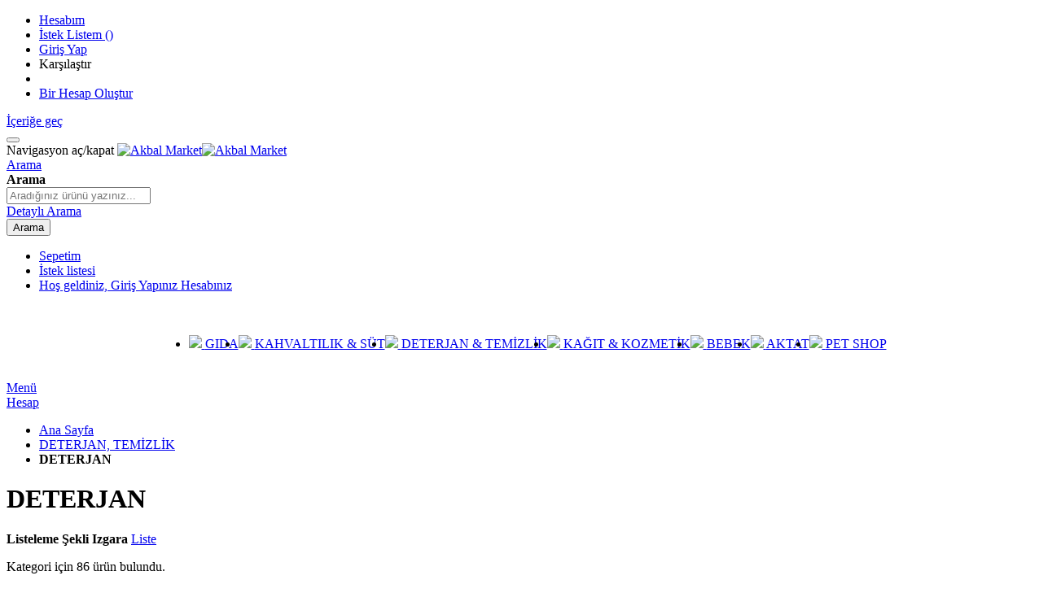

--- FILE ---
content_type: text/html; charset=UTF-8
request_url: https://www.akbalmarket.com/deterjan-temizlik/deterjan.html?p=4
body_size: 24847
content:
<!doctype html>
<html lang="tr">
    <head >
        <script>
    var BASE_URL = 'https\u003A\u002F\u002Fwww.akbalmarket.com\u002F';
    var require = {
        'baseUrl': 'https\u003A\u002F\u002Fwww.akbalmarket.com\u002Fpub\u002Fstatic\u002Fversion1652999677\u002Ffrontend\u002FCodazon\u002Funlimited_food_drink\u002Ftr_TR'
    };</script>        <meta charset="utf-8"/>
<meta name="title" content="DETERJAN"/>
<meta name="description" content="Akbal Market - Kalitede Öncü, Hesapta Ölçü"/>
<meta name="keywords" content="Akbal Market, internetten alışveriş, gıda, meyve, sebze, bebek"/>
<meta name="robots" content="INDEX,FOLLOW"/>
<meta name="viewport" content="width=device-width, initial-scale=1, maximum-scale=1.0, user-scalable=no"/>
<meta name="format-detection" content="telephone=no"/>
<title>DETERJAN</title>
<link  rel="stylesheet" type="text/css"  media="all" href="//fonts.googleapis.com/css?family=Changa+One:200,200italic,300,300italic,400,400italic,500,500italic,600,600italic,700,700italic,800,800italic,900,900italic|PT+Sans:200,200italic,300,300italic,400,400italic,500,500italic,600,600italic,700,700italic,800,800italic,900,900italic|Playball:200,200italic,300,300italic,400,400italic,500,500italic,600,600italic,700,700italic,800,800italic,900,900italic|Rajdhani:200,200italic,300,300italic,400,400italic,500,500italic,600,600italic,700,700italic,800,800italic,900,900italic&subset=latin,cyrillic-ext,cyrillic,greek-ext,greek,vietnamese,latin-ext&display=swap" />
<link  rel="stylesheet" type="text/css"  media="all" href="https://www.akbalmarket.com/pub/static/version1652999677/frontend/Codazon/unlimited_food_drink/tr_TR/css/styles-m.css" />
<link  rel="stylesheet" type="text/css"  media="all" href="https://www.akbalmarket.com/pub/static/version1652999677/frontend/Codazon/unlimited_food_drink/tr_TR/mage/gallery/gallery.css" />
<link  rel="stylesheet" type="text/css"  media="screen and (min-width: 768px)" href="https://www.akbalmarket.com/pub/static/version1652999677/frontend/Codazon/unlimited_food_drink/tr_TR/css/styles-l.css" />
<link  rel="stylesheet" type="text/css"  media="all" href="https://www.akbalmarket.com/pub/static/version1652999677/frontend/Codazon/unlimited_food_drink/tr_TR/css/fontawesome/fontawesome-all.css" />
<link  rel="stylesheet" type="text/css"  media="all" href="https://www.akbalmarket.com/pub/static/version1652999677/frontend/Codazon/unlimited_food_drink/tr_TR/css/owlcarousel/owl.carousel.min.css" />
<link  rel="stylesheet" type="text/css"  media="all" href="https://www.akbalmarket.com/pub/static/version1652999677/frontend/Codazon/unlimited_food_drink/tr_TR/Mageplaza_SocialLogin/css/style.css" />
<script  type="text/javascript"  src="https://www.akbalmarket.com/pub/static/version1652999677/frontend/Codazon/unlimited_food_drink/tr_TR/requirejs/require.js"></script>
<script  type="text/javascript"  src="https://www.akbalmarket.com/pub/static/version1652999677/frontend/Codazon/unlimited_food_drink/tr_TR/mage/requirejs/mixins.js"></script>
<script  type="text/javascript"  src="https://www.akbalmarket.com/pub/static/version1652999677/frontend/Codazon/unlimited_food_drink/tr_TR/requirejs-config.js"></script>
<link  rel="canonical" href="https://www.akbalmarket.com/deterjan-temizlik/deterjan.html?p=4" />
<link  rel="amphtml" href="https://www.akbalmarket.com/amp/deterjan-temizlik/deterjan.html?p=4" />
<link  rel="icon" type="image/x-icon" href="https://www.akbalmarket.com/pub/media/favicon/websites/1/favicion.png" />
<link  rel="shortcut icon" type="image/x-icon" href="https://www.akbalmarket.com/pub/media/favicon/websites/1/favicion.png" />
        <script type="text/javascript"id="codazon-global-config">var codazon={"now":"2026-01-23 04:41:00","dateTimeUrl":"https:\/\/www.akbalmarket.com\/themelayoutpro\/ajax\/datetime\/","checkoutUrl":"https:\/\/www.akbalmarket.com\/checkout\/","enableStikyMenu":true,"alignVerMenuHeight":true,"customerDataUrl":"https:\/\/www.akbalmarket.com\/customer\/section\/load\/?sections=customer&update_section_id=0","rtl":false}</script><link id="cdz-header-css" rel="stylesheet" type="text/css" media="all" href="//www.akbalmarket.com/pub/media/codazon/themelayout/header/header-style-01/header-styles.css?version=6021ba543fc15" /><link id="cdz-footer-css" rel="stylesheet" type="text/css" media="all" href="//www.akbalmarket.com/pub/media/codazon/themelayout/footer/footer-style-10/footer-styles.css?version=60abb83c3164e" /><link id="cdz-maincontent-css" rel="stylesheet" type="text/css" media="all" href="//www.akbalmarket.com/pub/media/codazon/themelayout/main/main-content-style10/main-styles.css?version=62839f9aab977" /><script type="text/javascript">var windowLoaded=false;window.addEventListener('load',function(){windowLoaded=true;},true);require(['jquery'],function($){require(['Codazon_ThemeLayoutPro/js/material-theme']);function loadCSSLinks(){require(['jquery/jquery.cookie'],function(){var styles=["https:\/\/www.akbalmarket.com\/pub\/static\/version1652999677\/frontend\/Codazon\/unlimited_food_drink\/tr_TR\/mage\/calendar.css","https:\/\/www.akbalmarket.com\/pub\/static\/version1652999677\/frontend\/Codazon\/unlimited_food_drink\/tr_TR\/css\/animate\/animate.css"],cookieName='css_first_load';if($.cookie(cookieName)){var t=200;}else{var date=new Date(),t=5000;date.setTime(date.getTime()+(8640000000));$.cookie(cookieName,'1',{path:'/',expires:date});}
setTimeout(function(){$.each(styles,function(i,styleFile){$('head').prepend('<link rel="stylesheet" type="text/css" media="all" href="'+styleFile+'" >');});$('head').prepend('<link rel="stylesheet" type="text/css" media="print" href="https://www.akbalmarket.com/pub/static/version1652999677/frontend/Codazon/unlimited_food_drink/tr_TR/css/print.css" >');},t);});}
windowLoaded?loadCSSLinks():$(window).load(loadCSSLinks);var updateTimeout=false;$('body').on('contentUpdated',function(){if(updateTimeout)clearTimeout(updateTimeout);require(['mage/apply/main'],function(mage){if(mage){updateTimeout=setTimeout(function(){mage.apply();},200)};});});if($('body').hasClass('checkout-index-index')){$(document).on('ajax:removeFromCart ajax:updateCartItemQty',function(e,productIds){location.reload();});}});</script><script>if(typeof window.checkout=='undefined'){window.checkout={"shoppingCartUrl":"https:\/\/www.akbalmarket.com\/checkout\/cart\/","checkoutUrl":"https:\/\/www.akbalmarket.com\/checkout\/","updateItemQtyUrl":"https:\/\/www.akbalmarket.com\/checkout\/sidebar\/updateItemQty\/","removeItemUrl":"https:\/\/www.akbalmarket.com\/checkout\/sidebar\/removeItem\/","imageTemplate":"Magento_Catalog\/product\/image_with_borders","baseUrl":"https:\/\/www.akbalmarket.com\/","minicartMaxItemsVisible":3,"websiteId":"1","maxItemsToDisplay":100,"storeId":"6","storeGroupId":"1","customerLoginUrl":"https:\/\/www.akbalmarket.com\/customer\/account\/login\/referer\/aHR0cHM6Ly93d3cuYWtiYWxtYXJrZXQuY29tL2RldGVyamFuLXRlbWl6bGlrL2RldGVyamFuLmh0bWw_cD00\/","isRedirectRequired":false,"autocomplete":"off","captcha":{"user_login":{"isCaseSensitive":false,"imageHeight":50,"imageSrc":"","refreshUrl":"https:\/\/www.akbalmarket.com\/captcha\/refresh\/","isRequired":false,"timestamp":1769143260}}};}</script> <script type="text/javascript">(function(){var config={config:{mixins:{'Magento_Catalog/js/catalog-add-to-cart':{'Codazon_ShoppingCartPro/js/catalog-add-to-cart':true}}}};require.config(config);})();var ajaxShoppingCart={"optionUrl":"https:\/\/www.akbalmarket.com\/quickview\/index\/view\/ajaxcart_option\/1\/","miniCartStyle":2,"popupId":"cdz-minicart-popup","minicartMaxItemsVisible":2};</script><script type="text/javascript">(function(){var config={map:{'*':{'mage/dataPost':'Codazon_ShoppingCartPro/js/ajax-post','defaultMageDataPost':'mage/dataPost'}},deps:['Codazon_ShoppingCartPro/js/ajax-post']};require.config(config);})();var cdzAjaxPost={"updateMsgUrl":"https:\/\/www.akbalmarket.com\/customer\/section\/load\/?sections=messages&update_section_id=true","replacedActions":{"wishlist\/index\/add":"https:\/\/www.akbalmarket.com\/ajaxpost\/product_wishlist\/add\/","wishlist\/index\/remove":"https:\/\/www.akbalmarket.com\/ajaxpost\/product_wishlist\/remove\/","wishlist\/index\/fromcart":"https:\/\/www.akbalmarket.com\/ajaxpost\/product_wishlist\/fromcart\/","ajaxpost\/product_wishlist\/moveallfromcart":"https:\/\/www.akbalmarket.com\/ajaxpost\/product_wishlist\/moveallfromcart\/","catalog\/product_compare\/add":"https:\/\/www.akbalmarket.com\/ajaxpost\/product_compare\/add\/","catalog\/product_compare\/remove":"https:\/\/www.akbalmarket.com\/ajaxpost\/product_compare\/remove\/","catalog\/product_compare\/clear":"https:\/\/www.akbalmarket.com\/ajaxpost\/product_compare\/clear\/"},"wishlistEmptyMsg":"\u0130stek listenizde hi\u00e7bir \u00fcr\u00fcn yok."};</script><script>require(['jquery/jquery.cookie'],function(){if(jQuery.cookie('mage-messages')){require(['Magento_Customer/js/customer-data'],function(customerData){customerData.reload(['cart'],true);});}});</script><!-- BEGIN GOOGLE ANALYTICS CODE --><script type="text/x-magento-init">{"*":{"Magento_GoogleAnalytics/js/google-analytics":{"isCookieRestrictionModeEnabled":0,"currentWebsite":1,"cookieName":"user_allowed_save_cookie","ordersTrackingData":[],"pageTrackingData":{"optPageUrl":"","isAnonymizedIpActive":false,"accountId":"UA-136766262-1"}}}}</script><!-- END GOOGLE ANALYTICS CODE --> <script type="text/javascript">(function(){var config={config:{mixins:{'Magento_Swatches/js/swatch-renderer':{'Codazon_AjaxLayeredNavPro/js/swatch-renderer':true}}}};require.config(config);})();</script>    </head>
    <body data-container="body"
          data-mage-init='{"loaderAjax": {}, "loader": { "icon": "https://www.akbalmarket.com/pub/static/version1652999677/frontend/Codazon/unlimited_food_drink/tr_TR/images/loader-2.gif"}}'
        class="page-products categorypath-deterjan-temizlik-deterjan category-deterjan catalog-category-view page-layout-2columns-left">
         <div id="cookie-status"> The store will not work correctly in the case when cookies are disabled.</div><script type="text&#x2F;javascript">document.querySelector("#cookie-status").style.display="none";</script><script type="text/x-magento-init">{"*":{"cookieStatus":{}}}</script> <script type="text/x-magento-init">{"*":{"mage/cookies":{"expires":null,"path":"\u002F","domain":".www.akbalmarket.com","secure":false,"lifetime":"2592000"}}}</script> <noscript><div class="message global noscript"><div class="content"><p><strong>Tarayıcınızda, Javascript Özelliği kapatılmış olarak görünmektedir.</strong> <span> Sitemizde iyi vakit geçirmeniz için tarayıcınızda JavaScript’in açık olduğundan emin olun.</span></p></div></div></noscript><script>true</script><script>require.config({map:{'*':{wysiwygAdapter:'mage/adminhtml/wysiwyg/tiny_mce/tinymce4Adapter'}}});</script><div class="enhanced-privacy-cookie-policy" style="display: none;" id="enhanced-privacy-cookie-policy"><div class="enhanced-privacy-popup"><button role="close" title="Kapat" class="close"></button> <div class="container"><div class="popup content"><div class="block-content"><div class="block-content-inner"><div class="block-title"><strong><span>Çerez Politikası</span></strong></div><div class="notification-text">Web sitemiz tanımlama bilgileri kullanır. Web sitemizi kullanarak, Çerez Politikamıza uygun olarak çerez kullanımımıza izin vermiş olursunuz.</div></div><div class="actions-toolbar"><div class="secondary"><a class="action" href="https://www.akbalmarket.com/gizlilik-cerez-politikasi/"><span>Daha fazla bilgi</span></a></div><div class="primary"><button type="button" class="action primary" id="enhanced-privacy-popup-agree"><span>Kabul Et</span></button></div></div></div></div></div></div></div><script>require(['jquery','mage/cookies'],function($){var $cookiePolicy=$('#enhanced-privacy-cookie-policy');var cookieName='cookies-policy';if(!$.cookie(cookieName)){$cookiePolicy.css('display','');}
$('#enhanced-privacy-popup-agree').on('click',function(){var date=new Date(),t=5000;date.setTime(date.getTime()+(8640000000));$.cookie(cookieName,1,{path:'/',expires:date});$cookiePolicy.slideUp(300);});$('[role=close]').on('click',function(){$cookiePolicy.slideUp(300);});});</script><div class="page-wrapper"><header class="page-header header-style-01 has-after"><div class="container sticky-menu js-sticky-menu"><div class="panel wrapper"><div class="panel header"><ul class="header links visible-xs"><li><a href="https://www.akbalmarket.com/customer/account/" id="idcUYku6Qp" >Hesabım</a></li><!-- link --><li class="link wishlist" data-bind="scope: 'wishlist'"><a class="cdz-top-link" href="https://www.akbalmarket.com/wishlist/">İstek Listem <!-- ko if: wishlist().counter --> (<span data-bind="text: wishlist().counter" class="counter qty"></span>) <!-- /ko --></a></li> <script type="text/x-magento-init">{"*":{"Magento_Ui/js/core/app":{"components":{"wishlist":{"component":"Magento_Wishlist/js/view/wishlist"}}}}}</script><li class="link authorization-link" data-label="veya"><a href="https://www.akbalmarket.com/customer/account/login/referer/aHR0cHM6Ly93d3cuYWtiYWxtYXJrZXQuY29tL2RldGVyamFuLXRlbWl6bGlrL2RldGVyamFuLmh0bWw_cD00/" >Giriş Yap</a></li><li class="item link compare" data-bind="scope: 'compareProducts'" data-role="compare-products-link"><a class="action compare" title="Karşılaştır" data-bind="attr: {'href': compareProducts().listUrl}" > Karşılaştır <!-- ko if: compareProducts().countCaption --><span class="counter qty" data-bind="text: '(' + compareProducts().countCaption + ')'"></span> <!-- /ko --></a></li> <script type="text/x-magento-init">{"[data-role=compare-products-link]":{"Magento_Ui/js/core/app":{"components":{"compareProducts":{"component":"Magento_Catalog\/js\/view\/compare-products"}}}}}</script><li class="greet welcome" data-bind="scope: 'customer'"><!-- ko if: customer().fullname --><span class="logged-in" data-bind="text: new String('Hoş Geldin, %1!').replace('%1', customer().fullname)"></span> <!-- /ko --><!-- ko ifnot: customer().fullname --><span class="not-logged-in" data-bind='html:"Hoşgeldiniz!"'></span> <!-- /ko --></li> <script type="text/x-magento-init">{"*":{"Magento_Ui/js/core/app":{"components":{"customer":{"component":"Magento_Customer/js/view/customer"}}}}}</script><li><a href="https://www.akbalmarket.com/customer/account/create/" id="idfD4imi3l" >Bir Hesap Oluştur</a></li></ul><a class="action skip contentarea" href="#contentarea"><span> İçeriğe geç</span></a><div class="row"><div class="col-sm-6 col-md-6 col-lg-6 header-panel-left"><div class="utilies-toggle-wrap hidden-xs"><button class="utilies-toggle-btn" data-sidebartrigger='{"side": "left", "section":"utilities-linkslist"}'></button></div> <span data-action="toggle-nav" class="action nav-toggle"><span>Navigasyon aç/kapat</span></span> <a class="logo" href="https://www.akbalmarket.com/" title="Akbal Market"><img class="main-logo hidden-xs" src="https://www.akbalmarket.com/pub/media/logo/websites/1/akbal-logo.png" alt="Akbal Market" /><img class="small-logo visible-xs" src="https://www.akbalmarket.com/pub/media/small_logo/default/mobile-akbal-logo.png" alt="Akbal Market" /></a></div><div class="col-sm-8 col-md-6 col-lg-9 header-panel-middle header-search-wrap"><!-- search - search default --><div class="header-search no-full-box" data-role="search_container" data-mage-init='{"themewidgets":{"codazon.searchtoggle":{"onlyMobi":true},"codazon.fullsearchbox":{"enable":false}}}'><a href="javascript:void(0)" class="search-toggle full-box-trigger visible-xs" data-role="search_toggle">Arama</a> <div class="hidden-xs search-form" data-role="search_form"><div class="block block-search"><div class="block block-title"><strong>Arama</strong></div><div class="block block-content"><form class="form minisearch" id="search_mini_form" action="https://www.akbalmarket.com/catalogsearch/result/" method="get"><div class="field search"><div class="control"><input id="search" data-mage-init='{"quickSearch":{ "formSelector":"#search_mini_form", "url":"https://www.akbalmarket.com/search/ajax/suggest/", "destinationSelector":"#search_autocomplete"} }' type="text" name="q" value="" placeholder="Aradığınız ürünü yazınız..." onfocus="this.placeholder = ''" onblur="this.placeholder = 'Aradığınız ürünü yazınız...'" class="input-text" maxlength="128" role="combobox" aria-haspopup="false" aria-autocomplete="both" autocomplete="off"/><div id="search_autocomplete" class="search-autocomplete"></div><div class="nested"><a class="action advanced" href="https://www.akbalmarket.com/catalogsearch/advanced/" data-action="advanced-search"><span class="advanced-label">Detaylı Arama</span></a></div><div data-bind="scope: 'searchsuiteautocomplete_form'"><!-- ko template: getTemplate() --><!-- /ko --></div><script type="text/x-magento-init">{"*":{"Magento_Ui/js/core/app":{"components":{"searchsuiteautocomplete_form":{"component":"MageWorx_SearchSuiteAutocomplete/js/autocomplete"},"searchsuiteautocompleteBindEvents":{"component":"MageWorx_SearchSuiteAutocomplete/js/bindEvents","config":{"searchFormSelector":"#search_mini_form","searchButtonSelector":"#search_mini_form button.search","inputSelector":"#search, #mobile_search","searchDelay":"500"}},"searchsuiteautocompleteDataProvider":{"component":"MageWorx_SearchSuiteAutocomplete/js/dataProvider","config":{"url":"https://www.akbalmarket.com/mageworx_searchsuiteautocomplete/ajax/index/"}}}}}}</script></div></div><div class="actions"><button type="submit" title="Arama" class="action search" aria-label="Search" ><span>Arama</span></button></div></form></div></div></div></div> <div id="mobi_cart-wrapper" class="visible-xs pos_static mobi-cart-wrapper"></div></div><div class="col-sm-10 col-md-12 col-lg-9 header-panel-right"><ul class="header features-links items hidden-xs"><li class="cart-link"><!-- minicart --><div data-block="minicart" class="minicart-wrapper" id="desk_cart-wrapper"><a href="javascript:void(0)" data-sidebartrigger='{"side": "right", "section":"utilies-minicart", "event":"dropdowndialogopen"}' class="action showcart cdz-top-link" data-bind="scope: 'minicart_content'"><span class="text">Sepetim</span> <span data-bind="html: getCartParam('subtotal'), css: 'cart-subtotal'"></span> <span class="counter qty empty" data-bind="css: { empty: !!getCartParam('summary_count') == false }, blockLoader: false"><span class="counter-number"><!-- ko text: getCartParam('summary_count') --><!-- /ko --></span> <span class="counter-label"><!-- ko if: getCartParam('summary_count') --><!-- ko text: getCartParam('summary_count') --><!-- /ko --><!-- ko i18n: 'items' --><!-- /ko --><!-- /ko --></span></span></a></div><script>window.checkout={"shoppingCartUrl":"https:\/\/www.akbalmarket.com\/checkout\/cart\/","checkoutUrl":"https:\/\/www.akbalmarket.com\/checkout\/","updateItemQtyUrl":"https:\/\/www.akbalmarket.com\/checkout\/sidebar\/updateItemQty\/","removeItemUrl":"https:\/\/www.akbalmarket.com\/checkout\/sidebar\/removeItem\/","imageTemplate":"Magento_Catalog\/product\/image_with_borders","baseUrl":"https:\/\/www.akbalmarket.com\/","minicartMaxItemsVisible":3,"websiteId":"1","maxItemsToDisplay":100,"storeId":"6","storeGroupId":"1","customerLoginUrl":"https:\/\/www.akbalmarket.com\/customer\/account\/login\/referer\/aHR0cHM6Ly93d3cuYWtiYWxtYXJrZXQuY29tL2RldGVyamFuLXRlbWl6bGlrL2RldGVyamFuLmh0bWw_cD00\/","isRedirectRequired":false,"autocomplete":"off","captcha":{"user_login":{"isCaseSensitive":false,"imageHeight":50,"imageSrc":"","refreshUrl":"https:\/\/www.akbalmarket.com\/captcha\/refresh\/","isRequired":false,"timestamp":1769143260}}};</script><script type="text/x-magento-init">{"[data-block='minicart']":{"Magento_Ui/js/core/app":{"components":{"minicart_content":{"children":{"subtotal.container":{"children":{"subtotal":{"children":{"subtotal.totals":{"config":{"display_cart_subtotal_incl_tax":0,"display_cart_subtotal_excl_tax":1,"template":"Magento_Tax\/checkout\/minicart\/subtotal\/totals"},"children":{"subtotal.totals.msrp":{"component":"Magento_Msrp\/js\/view\/checkout\/minicart\/subtotal\/totals","config":{"displayArea":"minicart-subtotal-hidden","template":"Magento_Msrp\/checkout\/minicart\/subtotal\/totals"}}},"component":"Magento_Tax\/js\/view\/checkout\/minicart\/subtotal\/totals"}},"component":"uiComponent","config":{"template":"Magento_Checkout\/minicart\/subtotal"}}},"component":"uiComponent","config":{"displayArea":"subtotalContainer"}},"item.renderer":{"component":"uiComponent","config":{"displayArea":"defaultRenderer","template":"Magento_Checkout\/minicart\/item\/default"},"children":{"item.image":{"component":"Magento_Catalog\/js\/view\/image","config":{"template":"Magento_Catalog\/product\/image","displayArea":"itemImage"}},"checkout.cart.item.price.sidebar":{"component":"uiComponent","config":{"template":"Magento_Checkout\/minicart\/item\/price","displayArea":"priceSidebar"}}}},"extra_info":{"component":"uiComponent","config":{"displayArea":"extraInfo"}},"promotion":{"component":"uiComponent","config":{"displayArea":"promotion"}}},"config":{"itemRenderer":{"default":"defaultRenderer","simple":"defaultRenderer","virtual":"defaultRenderer"},"template":"Magento_Checkout\/minicart\/content"},"component":"Magento_Checkout\/js\/view\/minicart"}},"types":[]}},"*":{"Magento_Ui/js/block-loader":"https://www.akbalmarket.com/pub/static/version1652999677/frontend/Codazon/unlimited_food_drink/tr_TR/images/loader-1.gif"}}</script></li><!-- link --><li class="link wishlist"><a id="top-wishlist" class="cdz-top-link" href="javascript:;" data-sidebartrigger='{"side": "right", "section":"utilies-wishlist"}'><span class="label">İstek listesi</span></a></li> <script type="text/x-magento-init">{"*":{"Magento_Ui/js/core/app":{"components":{"wishlist":{"component":"Magento_Wishlist/js/view/wishlist"}}}}}</script><!-- authorization style 01 --><li class="authorization-link authorization-style-01"><div class="account-wrapper"><a href="javascript:;" class="account-trigger cdz-top-link" data-sidebartrigger='{"side": "right"}'><span class="text-underlink">Hoş geldiniz, Giriş Yapınız</span> <span class="text-uppercase">Hesabınız</span></a></div></li></ul></div></div></div></div><div id="desk_menu-container" class="hidden-xs pos_static"><nav class="cdz-navigation" data-action="navigation"><div class="cdz-menu no-loaded cdz-horizontal-menu dropdown-fullwidth menu-icon dropdown-menustyle01 cdz-fade" id="menu-18-69729df3507e6" data-mage-init='{"megamenu":{"dropdownEffect":"fade","type":0,"useAjaxMenu":1,"menu":"unlimited-food-drink-main-menu","ajaxUrl":"https:\/\/www.akbalmarket.com\/megamenu\/index\/ajax\/","tabletLinkText":"\u003Cspan class=\"link-prefix\"\u003EGo to\u003C\/span\u003E \u003Cspan class=\"link-text\"\u003E%1\u003C\/span\u003E","pagingMenu":1}}'><ul class="groupmenu"><li class="item level0 level-top parent" ><a class="menu-link" href="https://www.akbalmarket.com/gida.html"><i class="menu-icon img-icon"><img icon-img src="https://www.akbalmarket.com/pub/media/wysiwyg/codazon/menu/icon_menu/png/commerce-and-shopping.png"></i> <span> GIDA</span></a></li> <li class="item level0 level-top parent" ><a class="menu-link" href="https://www.akbalmarket.com/kahvaltilik-sut.html"><i class="menu-icon img-icon"><img icon-img src="https://www.akbalmarket.com/pub/media/wysiwyg/codazon/menu/icon_menu/png/breakfast.png"></i> <span>KAHVALTILIK & SÜT</span></a></li> <li class="item level0 level-top parent" ><a class="menu-link" href="https://www.akbalmarket.com/deterjan-temizlik.html"><i class="menu-icon img-icon"><img icon-img src="https://www.akbalmarket.com/pub/media/wysiwyg/codazon/menu/icon_menu/png/soap.png"></i> <span>DETERJAN & TEMİZLİK</span></a></li> <li class="item level0 level-top parent" ><a class="menu-link" href="https://www.akbalmarket.com/kagit-kozmetik.html"><i class="menu-icon img-icon"><img icon-img src="https://www.akbalmarket.com/pub/media/wysiwyg/codazon/menu/icon_menu/png/toilet-paper.png"></i> <span>KAĞIT & KOZMETİK</span></a></li> <li class="item level0 level-top parent" ><a class="menu-link" href="https://www.akbalmarket.com/bebek.html"><i class="menu-icon img-icon"><img icon-img src="https://www.akbalmarket.com/pub/media/wysiwyg/codazon/menu/icon_menu/png/baby-boy.png"></i> <span>BEBEK</span></a></li> <li class="item level0 level-top parent" ><a class="menu-link" href="https://www.akbalmarket.com/aktat.html"><i class="menu-icon img-icon"><img icon-img src="https://www.akbalmarket.com/pub/media/wysiwyg/codazon/menu/icon_menu/png/cake_3_.png"></i> <span>AKTAT</span></a></li> <li class="item level0 level-top parent" ><a class="menu-link" href="https://www.akbalmarket.com/pet-shop.html"><i class="menu-icon img-icon"><img icon-img src="https://www.akbalmarket.com/pub/media/wysiwyg/codazon/menu/icon_menu/png/pet-shop.png"></i> <span>PET SHOP</span></a></li></ul></div></nav></div></div></header><div id="mobi_vertcial-menu-container" class="visible-xs pos_static mobi-vertcial-menu-container"></div> <div class="sections nav-sections"><div class="section-items nav-sections-items" data-mage-init='{"tabs":{"openedState":"active"}}'><div class="section-item-title nav-sections-item-title" data-role="collapsible"><a class="nav-sections-item-switch" data-toggle="switch" href="#store.menu"> Menü</a></div><div class="section-item-content nav-sections-item-content" id="store.menu" data-role="content"><div id="mobi_menu-container" class="visible-xs pos_static"></div></div><div class="section-item-title nav-sections-item-title" data-role="collapsible"><a class="nav-sections-item-switch" data-toggle="switch" href="#store.links"> Hesap</a></div><div class="section-item-content nav-sections-item-content" id="store.links" data-role="content"><!-- Account links --></div></div></div><div class="breadcrumbs"><ul class="items"><li class="item home"><a href="https://www.akbalmarket.com/" title="Ana Sayfasına Gidin"> Ana Sayfa</a></li> <li class="item category33"><a href="https://www.akbalmarket.com/deterjan-temizlik.html" title=""> DETERJAN, TEMİZLİK</a></li> <li class="item category41"><strong>DETERJAN</strong></li></ul></div><main id="maincontent" class="page-main"><a id="contentarea" tabindex="-1"></a><div class="page-title-wrapper"><h1 class="page-title" id="page-title-heading" aria-labelledby="page-title-heading&#x20;toolbar-amount" ><span class="base" data-ui-id="page-title-wrapper" >DETERJAN</span></h1></div><div class="page messages"><div data-placeholder="messages"></div><div data-bind="scope: 'messages'"><!-- ko if: cookieMessages && cookieMessages.length > 0 --><div role="alert" data-bind="foreach: { data: cookieMessages, as: 'message' }" class="messages"><div data-bind="attr: { class: 'message-' + message.type + ' ' + message.type + ' message', 'data-ui-id': 'message-' + message.type }"><div data-bind="html: $parent.prepareMessageForHtml(message.text)"></div></div></div><!-- /ko --><!-- ko if: messages().messages && messages().messages.length > 0 --><div role="alert" data-bind="foreach: { data: messages().messages, as: 'message' }" class="messages"><div data-bind="attr: { class: 'message-' + message.type + ' ' + message.type + ' message', 'data-ui-id': 'message-' + message.type }"><div data-bind="html: $parent.prepareMessageForHtml(message.text)"></div></div></div><!-- /ko --></div><script type="text/x-magento-init">{"*":{"Magento_Ui/js/core/app":{"components":{"messages":{"component":"Magento_Theme/js/view/messages"}}}}}</script></div><div class="columns"><div class="column main"><input name="form_key" type="hidden" value="5MGe81GtNaVHjNfD" /><div id="authenticationPopup" data-bind="scope:'authenticationPopup', style: {display: 'none'}"><script>window.authenticationPopup={"autocomplete":"off","customerRegisterUrl":"https:\/\/www.akbalmarket.com\/customer\/account\/create\/","customerForgotPasswordUrl":"https:\/\/www.akbalmarket.com\/customer\/account\/forgotpassword\/","baseUrl":"https:\/\/www.akbalmarket.com\/"}</script><!-- ko template: getTemplate() --><!-- /ko --><script type="text/x-magento-init">{"#authenticationPopup":{"Magento_Ui/js/core/app":{"components":{"authenticationPopup":{"component":"Magento_Customer\/js\/view\/authentication-popup","children":{"messages":{"component":"Magento_Ui\/js\/view\/messages","displayArea":"messages"},"captcha":{"component":"Magento_Captcha\/js\/view\/checkout\/loginCaptcha","displayArea":"additional-login-form-fields","formId":"user_login","configSource":"checkout"},"amazon-button":{"component":"Amazon_Login\/js\/view\/login-button-wrapper","sortOrder":"0","displayArea":"additional-login-form-fields","config":{"tooltip":"Securely login into our website using your existing Amazon details.","componentDisabled":true}},"social-buttons":{"component":"Mageplaza_SocialLogin\/js\/view\/social-buttons","displayArea":"before"}}}}}},"*":{"Magento_Ui/js/block-loader":"https\u003A\u002F\u002Fwww.akbalmarket.com\u002Fpub\u002Fstatic\u002Fversion1652999677\u002Ffrontend\u002FCodazon\u002Funlimited_food_drink\u002Ftr_TR\u002Fimages\u002Floader\u002D1.gif"}}</script></div><script type="text/x-magento-init">{"*":{"Magento_Customer/js/section-config":{"sections":{"stores\/store\/switch":["*"],"stores\/store\/switchrequest":["*"],"directory\/currency\/switch":["*"],"*":["messages"],"customer\/account\/logout":["*","recently_viewed_product","recently_compared_product","persistent"],"customer\/account\/loginpost":["*"],"customer\/account\/createpost":["*"],"customer\/account\/editpost":["*"],"customer\/ajax\/login":["checkout-data","cart","captcha"],"catalog\/product_compare\/add":["compare-products"],"catalog\/product_compare\/remove":["compare-products"],"catalog\/product_compare\/clear":["compare-products"],"sales\/guest\/reorder":["cart"],"sales\/order\/reorder":["cart"],"checkout\/cart\/add":["cart","directory-data","crosssell"],"checkout\/cart\/delete":["cart"],"checkout\/cart\/updatepost":["cart"],"checkout\/cart\/updateitemoptions":["cart"],"checkout\/cart\/couponpost":["cart"],"checkout\/cart\/estimatepost":["cart"],"checkout\/cart\/estimateupdatepost":["cart"],"checkout\/onepage\/saveorder":["cart","checkout-data","last-ordered-items"],"checkout\/sidebar\/removeitem":["cart","crosssell"],"checkout\/sidebar\/updateitemqty":["cart","crosssell"],"rest\/*\/v1\/carts\/*\/payment-information":["cart","last-ordered-items","instant-purchase","mpdt-data"],"rest\/*\/v1\/guest-carts\/*\/payment-information":["cart","mpdt-data"],"rest\/*\/v1\/guest-carts\/*\/selected-payment-method":["cart","checkout-data"],"rest\/*\/v1\/carts\/*\/selected-payment-method":["cart","checkout-data","instant-purchase"],"customer\/address\/*":["instant-purchase"],"customer\/account\/*":["instant-purchase"],"vault\/cards\/deleteaction":["instant-purchase"],"multishipping\/checkout\/overviewpost":["cart"],"paypal\/express\/placeorder":["cart","checkout-data"],"paypal\/payflowexpress\/placeorder":["cart","checkout-data"],"paypal\/express\/onauthorization":["cart","checkout-data"],"persistent\/index\/unsetcookie":["persistent"],"review\/product\/post":["review"],"wishlist\/index\/add":["wishlist"],"wishlist\/index\/remove":["wishlist"],"wishlist\/index\/updateitemoptions":["wishlist"],"wishlist\/index\/update":["wishlist"],"wishlist\/index\/cart":["wishlist","cart"],"wishlist\/index\/fromcart":["wishlist","cart"],"wishlist\/index\/allcart":["wishlist","cart"],"wishlist\/shared\/allcart":["wishlist","cart"],"wishlist\/shared\/cart":["cart"],"ajaxpost\/product_wishlist\/add":["wishlist"],"ajaxpost\/product_compare\/add":["compare-products"],"ajaxpost\/product_compare\/remove":["compare-products"],"ajaxpost\/product_compare\/clear":["compare-products"],"ajaxpost\/product_wishlist\/remove":["wishlist"],"ajaxpost\/product_wishlist\/fromcart":["wishlist"],"ajaxpost\/product_wishlist\/moveallfromcart":["wishlist"],"sociallogin\/popup\/create":["checkout-data","cart"],"braintree\/paypal\/placeorder":["cart","checkout-data"],"braintree\/googlepay\/placeorder":["cart","checkout-data"]},"clientSideSections":["checkout-data","cart-data","chatData","mpdt-data"],"baseUrls":["https:\/\/www.akbalmarket.com\/"],"sectionNames":["messages","customer","compare-products","last-ordered-items","cart","directory-data","captcha","instant-purchase","loggedAsCustomer","persistent","review","wishlist","crosssell","chatData","recently_viewed_product","recently_compared_product","product_data_storage","paypal-billing-agreement"]}}}</script><script type="text/x-magento-init">{"*":{"Magento_Customer/js/customer-data":{"sectionLoadUrl":"https\u003A\u002F\u002Fwww.akbalmarket.com\u002Fcustomer\u002Fsection\u002Fload\u002F","expirableSectionLifetime":60,"expirableSectionNames":["cart","persistent"],"cookieLifeTime":"2592000","updateSessionUrl":"https\u003A\u002F\u002Fwww.akbalmarket.com\u002Fcustomer\u002Faccount\u002FupdateSession\u002F"}}}</script><script type="text/x-magento-init">{"*":{"Magento_Customer/js/invalidation-processor":{"invalidationRules":{"website-rule":{"Magento_Customer/js/invalidation-rules/website-rule":{"scopeConfig":{"websiteId":"1"}}}}}}}</script><script type="text/x-magento-init">{"body":{"pageCache":{"url":"https:\/\/www.akbalmarket.com\/page_cache\/block\/render\/id\/41\/?p=4","handles":["default","catalog_category_view","catalog_category_view_type_default","catalog_category_view_displaymode_products","catalog_category_view_id_41"],"originalRequest":{"route":"catalog","controller":"category","action":"view","uri":"\/deterjan-temizlik\/deterjan.html?p=4"},"versionCookieName":"private_content_version"}}}</script><div class="subcategories no-loaded" id="placeholder-subcategories_6972fbdcb82ec"><div class="brand-loader double-bounce-spinner"><div class="double-bounce1"></div><div class="double-bounce2"></div></div></div><script id="subcategories_6972fbdcb82ec"type="text/x-jquery-tmpl"><div class="cdz-subcategories base-slider no-loaded <%- config.style %><%- config.title ? ' has-title':' no-title' %>"><%if(config.title){%><div class="cdz-subcat-title"><span><%-config.title%></span></div><%}%><div class="cdz-subcat-inner owl-carousel flex-grid"data-mage-init='<%= widgetJson %>'<%if(!config.show_slider){%>style="margin-bottom:<%- config.margin %>px"<%}%>><%_.each(subcats,function(subcat,id){%><div class="item"><div class="item-top"><a class="item-thumbnail"title="<%- subcat.name %>"href="<%- subcat.url %>"class="abs-img"style="padding-bottom: <%- config.imgRatio %>%;"><img class="zoom-eff"src="<%- subcat.thumbnail ? subcat.thumbnail : config.placeholder %>"/></a></div><a class="item-title"title="<%- subcat.name %>"href="<%- subcat.url %>"><%=subcat.name%></a></div><%});%></div></div></script><script>var render_subcategories_6972fbdcb82ec=function(){require(['jquery','mage/template'],function($,mageTmpl){var tmplId='subcategories_6972fbdcb82ec',$placeholder=$('#placeholder-'+tmplId),tmpl=mageTmpl('#'+tmplId);var subcats=[{"id":"49","name":"\u00c7AMA\u015eIR YIKAMA","url":"https:\/\/www.akbalmarket.com\/deterjan-temizlik\/deterjan\/camasir-yikama.html","thumbnail":"https:\/\/www.akbalmarket.com\/pub\/media\/catalog\/category\/thumbnail\/camasir-yikama_1.jpg"},{"id":"50","name":"BULA\u015eIK YIKAMA","url":"https:\/\/www.akbalmarket.com\/deterjan-temizlik\/deterjan\/bulasik-yikama.html","thumbnail":"https:\/\/www.akbalmarket.com\/pub\/media\/catalog\/category\/thumbnail\/bulasik-yikama_1.jpg"}],widget={"themewidgets":{"codazon.slider":{"sliderConfig":{"nav":true,"dots":false,"loop":false,"lazyLoad":true,"margin":10,"autoplay":true,"autoplayTimeout":5000,"responsive":{"1900":{"items":7},"1600":{"items":7},"1420":{"items":7},"1280":{"items":7},"980":{"items":5},"768":{"items":4},"480":{"items":5},"320":{"items":3},"0":{"items":2}}}}}},config={"title":null,"show_slider":true,"thumbnail_width":150,"thumbnail_height":150,"items_1900":7,"items_1600":7,"items_1420":7,"items_1280":7,"items_980":5,"items_768":4,"items_480":5,"items_320":3,"items_0":2,"slider_loop":false,"slider_nav":true,"slider_dots":false,"slider_autoplay":true,"slider_autoplay_timeout":5000,"slider_margin":10,"style":"rounded-corners","placeholder":"https:\/\/www.akbalmarket.com\/pub\/media\/codazon\/subcategories\/placeholder\/placeholder.jpg","hovered_style":false};config.imgRatio=100*config.thumbnail_height/config.thumbnail_width;if(subcats.length){var $list=$(tmpl({subcats:subcats,widgetJson:JSON.stringify(widget),config:config})).insertBefore($placeholder.hide());$('body').trigger('contentUpdated');setTimeout(function(){$list.removeClass('no-loaded');},100);}
$placeholder.remove();});}
if((typeof windowLoaded=='undefined')||windowLoaded){render_subcategories_6972fbdcb82ec();}else{window.addEventListener('load',render_subcategories_6972fbdcb82ec,true);}</script> <div class="product-list-container" id="product-list-container" data-mage-init='{"Codazon_AjaxLayeredNavPro\/js\/ajaxlayerednavpro":[]}'><style type="text/css"> .page-products .products-grid.ctst .product-items{margin-left:0}.page-products .products-grid.ctst .product-items .item.product-item{margin-left:0}@media (min-width:1900px){.page-products .products-grid.ctst .product-items .item.product-item{width:calc(25% - 20px)}}@media (min-width: 1600px) and (max-width: 1899px){.page-products .products-grid.ctst .product-items .item.product-item{width:calc(25% - 20px)}}@media (min-width: 1420px) and (max-width: 1599px){.page-products .products-grid.ctst .product-items .item.product-item{width:calc(25% - 20px)}}@media (min-width: 1280px) and (max-width: 1419px){.page-products .products-grid.ctst .product-items .item.product-item{width:calc(25% - 20px)}}@media (min-width: 980px) and (max-width: 1279px){.page-products .products-grid.ctst .product-items .item.product-item{width:calc(33.333333333333% - 20px)}}@media (min-width: 768px) and (max-width: 979px){.page-products .products-grid.ctst .product-items .item.product-item{width:calc(50% - 20px)}}@media (min-width: 480px) and (max-width: 767px){.page-products .products-grid.ctst .product-items .item.product-item{width:calc(50% - 10px)}}@media (min-width: 320px) and (max-width: 479px){.page-products .products-grid.ctst .product-items .item.product-item{width:calc(50% - 10px)}}@media (max-width:319px){.page-products .products-grid.ctst .product-items .item.product-item{width:calc(50% - 10px)}}@media(min-width: 768px){.page-products .products-grid.ctst .product-items{margin-right:-20px}.page-products .ctst .product-items .item.product-item{margin-bottom:20px}.page-products .products-grid.ctst .product-items .item.product-item{margin-right:20px}}@media(max-width: 767px){.page-products .products-grid.ctst .product-items{margin-right:-10px}.page-products .ctst .product-items .item.product-item{margin-bottom:10px}.page-products .products-grid.ctst .product-items .item.product-item{margin-right:10px}}</style><div class="toolbar toolbar-products" data-mage-init='{"productListToolbarForm":{"mode":"product_list_mode","direction":"product_list_dir","order":"product_list_order","limit":"product_list_limit","modeDefault":"grid","directionDefault":"asc","orderDefault":"position","limitDefault":12,"url":"https:\/\/www.akbalmarket.com\/deterjan-temizlik\/deterjan.html?p=4","formKey":"5MGe81GtNaVHjNfD","post":false}}'><div class="modes"><strong class="modes-label" id="modes-label">Listeleme Şekli</strong> <strong title="Izgara" class="modes-mode active mode-grid" data-value="grid"><span>Izgara</span></strong> <a class="modes-mode mode-list" title="Liste" href="#" data-role="mode-switcher" data-value="list" id="mode-list" aria-labelledby="modes-label mode-list"><span>Liste</span></a></div><p class="toolbar-amount" id="toolbar-amount"> Kategori için <span class="toolbar-number">86</span> ürün bulundu.</p><div class="pages"><strong class="label pages-label" id="paging-label">Sayfa</strong> <ul class="items pages-items" aria-labelledby="paging-label"><li class="item pages-item-previous"><a class="action&#x20; previous" href="https://www.akbalmarket.com/deterjan-temizlik/deterjan.html?p=3" title="&#xD6;nceki"><span class="label">Sayfa</span> <span>Önceki</span></a></li> <li class="item"><a href="https://www.akbalmarket.com/deterjan-temizlik/deterjan.html?p=2" class="page"><span class="label">Sayfa</span> <span>2</span></a></li> <li class="item"><a href="https://www.akbalmarket.com/deterjan-temizlik/deterjan.html?p=3" class="page"><span class="label">Sayfa</span> <span>3</span></a></li> <li class="item current"><strong class="page"><span class="label">Şu anda okuma sayfasındasınız</span> <span>4</span></strong></li> <li class="item"><a href="https://www.akbalmarket.com/deterjan-temizlik/deterjan.html?p=5" class="page"><span class="label">Sayfa</span> <span>5</span></a></li> <li class="item"><a href="https://www.akbalmarket.com/deterjan-temizlik/deterjan.html?p=6" class="page"><span class="label">Sayfa</span> <span>6</span></a></li> <li class="item pages-item-next"><a class="action next" href="https://www.akbalmarket.com/deterjan-temizlik/deterjan.html?p=5" title="Sonraki"><span class="label">Sayfa</span> <span>Sonraki</span></a></li></ul></div><div class="field limiter"><label class="label" for="limiter"><span>Sayfa başına</span></label> <div class="control"><select id="limiter" data-role="limiter" class="limiter-options"><option value="12" selected="selected" > 12</option><option value="24" > 24</option><option value="36" > 36</option></select></div><span class="limiter-text">ürün göster</span></div><div class="toolbar-sorter sorter"><label class="sorter-label" for="sorter">Sırala</label> <select id="sorter" data-role="sorter" class="sorter-options"><option value="position" selected="selected" > Konum</option><option value="name" > Ürün Adı</option><option value="price" > Fiyat</option></select> <a title="B&#xFC;y&#xFC;kten&#x20;K&#xFC;&#xE7;&#xFC;&#x011F;e&#x20;S&#x0131;ralamay&#x0131;&#x20;Ayarla" href="#" class="action sorter-action sort-asc" data-role="direction-switcher" data-value="desc"><span>Büyükten Küçüğe Sıralamayı Ayarla</span></a></div></div><script type="text/x-magento-init">{"body":{"addToWishlist":{"productType":["simple"]}}}</script><div class="products wrapper product-list-style-19 ctst grid products-grid"><ol class="products list items product-items flex-grid" data-sameheight=".product-item-details,.product-item-description,.product-item-name"><li class="item product product-item"><div class="product-item-info" data-container="product-grid"><div class="product-item-top"><a href="https://www.akbalmarket.com/bingo-soft-lovely-camasir-yumusaticisi-5-kg.html" class="product photo product-item-photo"><span class="product-image-container"><span class="product-image-wrapper" style="padding-bottom: 100%;"><img data-hasoptions='0' class="product-image-photo main-img" src="https://www.akbalmarket.com/pub/media/catalog/product/cache/7984b40e8c5cfd59451b372c31043691/b/_/b_ngo_soft_lovely_ama_ir_yumu_aticisi_5_kg.jpg" alt="B&#x0130;NGO&#x20;SOFT&#x20;LOVELY&#x20;&#xC7;AMA&#x015E;IR&#x20;YUMU&#x015E;ATICISI&#x20;5&#x20;KG" /><img class="product-image-photo hovered-img" src ="https://www.akbalmarket.com/pub/media/catalog/product/cache/7984b40e8c5cfd59451b372c31043691/b/_/b_ngo_soft_lovely_ama_ir_yumu_aticisi_5_kg.jpg" alt="B&#x0130;NGO&#x20;SOFT&#x20;LOVELY&#x20;&#xC7;AMA&#x015E;IR&#x20;YUMU&#x015E;ATICISI&#x20;5&#x20;KG" /></span></span></a> <a class="qs-button " href="javascript:void(0)" data-mage-init='{"Codazon_QuickShop\/js\/quickshop":{"baseUrl":"https:\/\/www.akbalmarket.com\/","qsUrl":"https:\/\/www.akbalmarket.com\/quickview\/index\/view\/id\/2728\/"}}' title="Hızlı Al"><span><span>Hızlı Al</span></span></a> <div class="button-top-wrap visible-xs"><a href="#" data-post='{"action":"https:\/\/www.akbalmarket.com\/wishlist\/index\/add\/","data":{"product":2728,"uenc":"aHR0cHM6Ly93d3cuYWtiYWxtYXJrZXQuY29tL2RldGVyamFuLXRlbWl6bGlrL2RldGVyamFuLmh0bWw_cD00"}}' class="action towishlist" data-action="add-to-wishlist" title="İstek Listesine Ekle"><span>İstek Listesine Ekle</span></a> <a href="#" class="action tocompare" data-post='{"action":"https:\/\/www.akbalmarket.com\/catalog\/product_compare\/add\/","data":{"product":"2728","uenc":"aHR0cHM6Ly93d3cuYWtiYWxtYXJrZXQuY29tL2RldGVyamFuLXRlbWl6bGlrL2RldGVyamFuLmh0bWw_cD00"}}' title="Karşılaştırma Listesine Ekle"><span>Karşılaştırma Listesine Ekle</span></a></div></div><div class="product details product-item-details"><div class="product-item-inner"><strong class="product name product-item-name"><a class="product-item-link" href="https://www.akbalmarket.com/bingo-soft-lovely-camasir-yumusaticisi-5-kg.html">BİNGO SOFT LOVELY ÇAMAŞIR YUMUŞATICISI 5 KG</a></strong> <div class="price-box price-final_price" data-role="priceBox" data-product-id="2728" data-price-box="product-id-2728"><span class="price-container price-final_price&#x20;tax&#x20;weee" ><span id="product-price-2728" data-price-amount="205" data-price-type="finalPrice" class="price-wrapper " ><span class="price">205,00 ₺</span></span></span></div><div class="button-wrap"><div class="cart-qty"><form data-mage-init='{"catalogAddToCart":{}}' data-product-sku="9604" data-role="tocart-form" action="https://www.akbalmarket.com/checkout/cart/add/uenc/aHR0cHM6Ly93d3cuYWtiYWxtYXJrZXQuY29tL2RldGVyamFuLXRlbWl6bGlrL2RldGVyamFuLmh0bWw_cD00/product/2728/" method="post"><input type="hidden" name="product" value="2728"><input type="hidden" name="uenc" value="aHR0cHM6Ly93d3cuYWtiYWxtYXJrZXQuY29tL2NoZWNrb3V0L2NhcnQvYWRkL3VlbmMvYUhSMGNITTZMeTkzZDNjdVlXdGlZV3h0WVhKclpYUXVZMjl0TDJSbGRHVnlhbUZ1TFhSbGJXbDZiR2xyTDJSbGRHVnlhbUZ1TG1oMGJXd19jRDAwL3Byb2R1Y3QvMjcyOC8,"><input name="form_key" type="hidden" value="5MGe81GtNaVHjNfD" /><div class="field qty"><label class="label" for="qty"><span>Adet</span></label> <div class="control"><div class="qty-ctl"><button title="Decrease" type="button" data-role="change_cart_qty" class="decrease" data-qty="-1" class="decrease"></button></div><input type="number" class="qty" step="any" name="qty" maxlength="12" value="1" title="Adet" class="input-text qty" data-validate="{&quot;required-number&quot;:true}" /><div class="qty-ctl"><button title="Increase" type="button" data-role="change_cart_qty" data-qty="1" class="increase"></button></div></div></div><button type="submit" title="Sepete Ekle" class="action tocart primary"><span>Sepete Ekle</span></button></form></div><div class="product-extra-buttons hidden-xs"><a href="#" data-post='{"action":"https:\/\/www.akbalmarket.com\/wishlist\/index\/add\/","data":{"product":2728,"uenc":"aHR0cHM6Ly93d3cuYWtiYWxtYXJrZXQuY29tL2RldGVyamFuLXRlbWl6bGlrL2RldGVyamFuLmh0bWw_cD00"}}' class="action towishlist" data-action="add-to-wishlist" title="İstek Listesine Ekle"><span>İstek Listesine Ekle</span></a> <a href="#" class="action tocompare" data-post='{"action":"https:\/\/www.akbalmarket.com\/catalog\/product_compare\/add\/","data":{"product":"2728","uenc":"aHR0cHM6Ly93d3cuYWtiYWxtYXJrZXQuY29tL2RldGVyamFuLXRlbWl6bGlrL2RldGVyamFuLmh0bWw_cD00"}}' title="Karşılaştırma Listesine Ekle"><span>Karşılaştırma Listesine Ekle</span></a></div></div></div></div></div></li> <li class="item product product-item"><div class="product-item-info" data-container="product-grid"><div class="product-item-top"><a href="https://www.akbalmarket.com/bingo-soft-sensitive-camasir-yumusaticisi-5-kg.html" class="product photo product-item-photo"><span class="product-image-container"><span class="product-image-wrapper" style="padding-bottom: 100%;"><img data-hasoptions='0' class="product-image-photo main-img" src="https://www.akbalmarket.com/pub/media/catalog/product/cache/7984b40e8c5cfd59451b372c31043691/b/_/b_ngo_soft_sensitive_ama_ir_yumu_aticisi_5_kg.jpg" alt="B&#x0130;NGO&#x20;SOFT&#x20;SENSITIVE&#x20;&#xC7;AMA&#x015E;IR&#x20;YUMU&#x015E;ATICISI&#x20;5&#x20;KG" /><img class="product-image-photo hovered-img" src ="https://www.akbalmarket.com/pub/media/catalog/product/cache/7984b40e8c5cfd59451b372c31043691/b/_/b_ngo_soft_sensitive_ama_ir_yumu_aticisi_5_kg.jpg" alt="B&#x0130;NGO&#x20;SOFT&#x20;SENSITIVE&#x20;&#xC7;AMA&#x015E;IR&#x20;YUMU&#x015E;ATICISI&#x20;5&#x20;KG" /></span></span></a> <a class="qs-button " href="javascript:void(0)" data-mage-init='{"Codazon_QuickShop\/js\/quickshop":{"baseUrl":"https:\/\/www.akbalmarket.com\/","qsUrl":"https:\/\/www.akbalmarket.com\/quickview\/index\/view\/id\/2729\/"}}' title="Hızlı Al"><span><span>Hızlı Al</span></span></a> <div class="button-top-wrap visible-xs"><a href="#" data-post='{"action":"https:\/\/www.akbalmarket.com\/wishlist\/index\/add\/","data":{"product":2729,"uenc":"aHR0cHM6Ly93d3cuYWtiYWxtYXJrZXQuY29tL2RldGVyamFuLXRlbWl6bGlrL2RldGVyamFuLmh0bWw_cD00"}}' class="action towishlist" data-action="add-to-wishlist" title="İstek Listesine Ekle"><span>İstek Listesine Ekle</span></a> <a href="#" class="action tocompare" data-post='{"action":"https:\/\/www.akbalmarket.com\/catalog\/product_compare\/add\/","data":{"product":"2729","uenc":"aHR0cHM6Ly93d3cuYWtiYWxtYXJrZXQuY29tL2RldGVyamFuLXRlbWl6bGlrL2RldGVyamFuLmh0bWw_cD00"}}' title="Karşılaştırma Listesine Ekle"><span>Karşılaştırma Listesine Ekle</span></a></div></div><div class="product details product-item-details"><div class="product-item-inner"><strong class="product name product-item-name"><a class="product-item-link" href="https://www.akbalmarket.com/bingo-soft-sensitive-camasir-yumusaticisi-5-kg.html">BİNGO SOFT SENSITIVE ÇAMAŞIR YUMUŞATICISI 5 KG</a></strong> <div class="price-box price-final_price" data-role="priceBox" data-product-id="2729" data-price-box="product-id-2729"><span class="price-container price-final_price&#x20;tax&#x20;weee" ><span id="product-price-2729" data-price-amount="190" data-price-type="finalPrice" class="price-wrapper " ><span class="price">190,00 ₺</span></span></span></div><div class="button-wrap"><div class="cart-qty"><form data-mage-init='{"catalogAddToCart":{}}' data-product-sku="9601" data-role="tocart-form" action="https://www.akbalmarket.com/checkout/cart/add/uenc/aHR0cHM6Ly93d3cuYWtiYWxtYXJrZXQuY29tL2RldGVyamFuLXRlbWl6bGlrL2RldGVyamFuLmh0bWw_cD00/product/2729/" method="post"><input type="hidden" name="product" value="2729"><input type="hidden" name="uenc" value="aHR0cHM6Ly93d3cuYWtiYWxtYXJrZXQuY29tL2NoZWNrb3V0L2NhcnQvYWRkL3VlbmMvYUhSMGNITTZMeTkzZDNjdVlXdGlZV3h0WVhKclpYUXVZMjl0TDJSbGRHVnlhbUZ1TFhSbGJXbDZiR2xyTDJSbGRHVnlhbUZ1TG1oMGJXd19jRDAwL3Byb2R1Y3QvMjcyOS8,"><input name="form_key" type="hidden" value="5MGe81GtNaVHjNfD" /><div class="field qty"><label class="label" for="qty"><span>Adet</span></label> <div class="control"><div class="qty-ctl"><button title="Decrease" type="button" data-role="change_cart_qty" class="decrease" data-qty="-1" class="decrease"></button></div><input type="number" class="qty" step="any" name="qty" maxlength="12" value="1" title="Adet" class="input-text qty" data-validate="{&quot;required-number&quot;:true}" /><div class="qty-ctl"><button title="Increase" type="button" data-role="change_cart_qty" data-qty="1" class="increase"></button></div></div></div><button type="submit" title="Sepete Ekle" class="action tocart primary"><span>Sepete Ekle</span></button></form></div><div class="product-extra-buttons hidden-xs"><a href="#" data-post='{"action":"https:\/\/www.akbalmarket.com\/wishlist\/index\/add\/","data":{"product":2729,"uenc":"aHR0cHM6Ly93d3cuYWtiYWxtYXJrZXQuY29tL2RldGVyamFuLXRlbWl6bGlrL2RldGVyamFuLmh0bWw_cD00"}}' class="action towishlist" data-action="add-to-wishlist" title="İstek Listesine Ekle"><span>İstek Listesine Ekle</span></a> <a href="#" class="action tocompare" data-post='{"action":"https:\/\/www.akbalmarket.com\/catalog\/product_compare\/add\/","data":{"product":"2729","uenc":"aHR0cHM6Ly93d3cuYWtiYWxtYXJrZXQuY29tL2RldGVyamFuLXRlbWl6bGlrL2RldGVyamFuLmh0bWw_cD00"}}' title="Karşılaştırma Listesine Ekle"><span>Karşılaştırma Listesine Ekle</span></a></div></div></div></div></div></li> <li class="item product product-item"><div class="product-item-info" data-container="product-grid"><div class="product-item-top"><a href="https://www.akbalmarket.com/kosla-vanish-hali-sampuani-850-ml.html" class="product photo product-item-photo"><span class="product-image-container"><span class="product-image-wrapper" style="padding-bottom: 100%;"><img data-hasoptions='0' class="product-image-photo main-img" src="https://www.akbalmarket.com/pub/media/catalog/product/cache/7984b40e8c5cfd59451b372c31043691/k/o/kosla_vanish_hali_ampuani_850_ml.jpg" alt="KOSLA&#x20;VANISH&#x20;HALI&#x20;&#x015E;AMPUANI&#x20;850&#x20;ML" /><img class="product-image-photo hovered-img" src ="https://www.akbalmarket.com/pub/media/catalog/product/cache/7984b40e8c5cfd59451b372c31043691/k/o/kosla_vanish_hali_ampuani_850_ml.jpg" alt="KOSLA&#x20;VANISH&#x20;HALI&#x20;&#x015E;AMPUANI&#x20;850&#x20;ML" /></span></span></a> <a class="qs-button " href="javascript:void(0)" data-mage-init='{"Codazon_QuickShop\/js\/quickshop":{"baseUrl":"https:\/\/www.akbalmarket.com\/","qsUrl":"https:\/\/www.akbalmarket.com\/quickview\/index\/view\/id\/2735\/"}}' title="Hızlı Al"><span><span>Hızlı Al</span></span></a> <div class="button-top-wrap visible-xs"><a href="#" data-post='{"action":"https:\/\/www.akbalmarket.com\/wishlist\/index\/add\/","data":{"product":2735,"uenc":"aHR0cHM6Ly93d3cuYWtiYWxtYXJrZXQuY29tL2RldGVyamFuLXRlbWl6bGlrL2RldGVyamFuLmh0bWw_cD00"}}' class="action towishlist" data-action="add-to-wishlist" title="İstek Listesine Ekle"><span>İstek Listesine Ekle</span></a> <a href="#" class="action tocompare" data-post='{"action":"https:\/\/www.akbalmarket.com\/catalog\/product_compare\/add\/","data":{"product":"2735","uenc":"aHR0cHM6Ly93d3cuYWtiYWxtYXJrZXQuY29tL2RldGVyamFuLXRlbWl6bGlrL2RldGVyamFuLmh0bWw_cD00"}}' title="Karşılaştırma Listesine Ekle"><span>Karşılaştırma Listesine Ekle</span></a></div></div><div class="product details product-item-details"><div class="product-item-inner"><strong class="product name product-item-name"><a class="product-item-link" href="https://www.akbalmarket.com/kosla-vanish-hali-sampuani-850-ml.html">KOSLA VANISH HALI ŞAMPUANI 850 ML</a></strong> <div class="price-box price-final_price" data-role="priceBox" data-product-id="2735" data-price-box="product-id-2735"><span class="price-container price-final_price&#x20;tax&#x20;weee" ><span id="product-price-2735" data-price-amount="175" data-price-type="finalPrice" class="price-wrapper " ><span class="price">175,00 ₺</span></span></span></div><div class="button-wrap"><div class="cart-qty"><form data-mage-init='{"catalogAddToCart":{}}' data-product-sku="4295" data-role="tocart-form" action="https://www.akbalmarket.com/checkout/cart/add/uenc/aHR0cHM6Ly93d3cuYWtiYWxtYXJrZXQuY29tL2RldGVyamFuLXRlbWl6bGlrL2RldGVyamFuLmh0bWw_cD00/product/2735/" method="post"><input type="hidden" name="product" value="2735"><input type="hidden" name="uenc" value="aHR0cHM6Ly93d3cuYWtiYWxtYXJrZXQuY29tL2NoZWNrb3V0L2NhcnQvYWRkL3VlbmMvYUhSMGNITTZMeTkzZDNjdVlXdGlZV3h0WVhKclpYUXVZMjl0TDJSbGRHVnlhbUZ1TFhSbGJXbDZiR2xyTDJSbGRHVnlhbUZ1TG1oMGJXd19jRDAwL3Byb2R1Y3QvMjczNS8,"><input name="form_key" type="hidden" value="5MGe81GtNaVHjNfD" /><div class="field qty"><label class="label" for="qty"><span>Adet</span></label> <div class="control"><div class="qty-ctl"><button title="Decrease" type="button" data-role="change_cart_qty" class="decrease" data-qty="-1" class="decrease"></button></div><input type="number" class="qty" step="any" name="qty" maxlength="12" value="1" title="Adet" class="input-text qty" data-validate="{&quot;required-number&quot;:true}" /><div class="qty-ctl"><button title="Increase" type="button" data-role="change_cart_qty" data-qty="1" class="increase"></button></div></div></div><button type="submit" title="Sepete Ekle" class="action tocart primary"><span>Sepete Ekle</span></button></form></div><div class="product-extra-buttons hidden-xs"><a href="#" data-post='{"action":"https:\/\/www.akbalmarket.com\/wishlist\/index\/add\/","data":{"product":2735,"uenc":"aHR0cHM6Ly93d3cuYWtiYWxtYXJrZXQuY29tL2RldGVyamFuLXRlbWl6bGlrL2RldGVyamFuLmh0bWw_cD00"}}' class="action towishlist" data-action="add-to-wishlist" title="İstek Listesine Ekle"><span>İstek Listesine Ekle</span></a> <a href="#" class="action tocompare" data-post='{"action":"https:\/\/www.akbalmarket.com\/catalog\/product_compare\/add\/","data":{"product":"2735","uenc":"aHR0cHM6Ly93d3cuYWtiYWxtYXJrZXQuY29tL2RldGVyamFuLXRlbWl6bGlrL2RldGVyamFuLmh0bWw_cD00"}}' title="Karşılaştırma Listesine Ekle"><span>Karşılaştırma Listesine Ekle</span></a></div></div></div></div></div></li> <li class="item product product-item"><div class="product-item-info" data-container="product-grid"><div class="product-item-top"><a href="https://www.akbalmarket.com/omo-matik-active-fresh-4-kg.html" class="product photo product-item-photo"><span class="product-image-container"><span class="product-image-wrapper" style="padding-bottom: 100%;"><img data-hasoptions='0' class="product-image-photo main-img" src="https://www.akbalmarket.com/pub/media/catalog/product/cache/7984b40e8c5cfd59451b372c31043691/o/m/omo_mat_k_active_fresh_4_kg_1.jpg" alt="OMO&#x20;MAT&#x0130;K&#x20;ACTIVE&#x20;FRESH&#x20;4&#x20;KG" /><img class="product-image-photo hovered-img" src ="https://www.akbalmarket.com/pub/media/catalog/product/cache/7984b40e8c5cfd59451b372c31043691/o/m/omo_mat_k_active_fresh_4_kg_1.jpg" alt="OMO&#x20;MAT&#x0130;K&#x20;ACTIVE&#x20;FRESH&#x20;4&#x20;KG" /></span></span></a> <a class="qs-button " href="javascript:void(0)" data-mage-init='{"Codazon_QuickShop\/js\/quickshop":{"baseUrl":"https:\/\/www.akbalmarket.com\/","qsUrl":"https:\/\/www.akbalmarket.com\/quickview\/index\/view\/id\/2737\/"}}' title="Hızlı Al"><span><span>Hızlı Al</span></span></a> <div class="button-top-wrap visible-xs"><a href="#" data-post='{"action":"https:\/\/www.akbalmarket.com\/wishlist\/index\/add\/","data":{"product":2737,"uenc":"aHR0cHM6Ly93d3cuYWtiYWxtYXJrZXQuY29tL2RldGVyamFuLXRlbWl6bGlrL2RldGVyamFuLmh0bWw_cD00"}}' class="action towishlist" data-action="add-to-wishlist" title="İstek Listesine Ekle"><span>İstek Listesine Ekle</span></a> <a href="#" class="action tocompare" data-post='{"action":"https:\/\/www.akbalmarket.com\/catalog\/product_compare\/add\/","data":{"product":"2737","uenc":"aHR0cHM6Ly93d3cuYWtiYWxtYXJrZXQuY29tL2RldGVyamFuLXRlbWl6bGlrL2RldGVyamFuLmh0bWw_cD00"}}' title="Karşılaştırma Listesine Ekle"><span>Karşılaştırma Listesine Ekle</span></a></div></div><div class="product details product-item-details"><div class="product-item-inner"><strong class="product name product-item-name"><a class="product-item-link" href="https://www.akbalmarket.com/omo-matik-active-fresh-4-kg.html">OMO MATİK ACTIVE FRESH 4 KG</a></strong> <div class="price-box price-final_price" data-role="priceBox" data-product-id="2737" data-price-box="product-id-2737"><span class="price-container price-final_price&#x20;tax&#x20;weee" ><span id="product-price-2737" data-price-amount="325" data-price-type="finalPrice" class="price-wrapper " ><span class="price">325,00 ₺</span></span></span></div><div class="button-wrap"><div class="cart-qty"><form data-mage-init='{"catalogAddToCart":{}}' data-product-sku="10680" data-role="tocart-form" action="https://www.akbalmarket.com/checkout/cart/add/uenc/aHR0cHM6Ly93d3cuYWtiYWxtYXJrZXQuY29tL2RldGVyamFuLXRlbWl6bGlrL2RldGVyamFuLmh0bWw_cD00/product/2737/" method="post"><input type="hidden" name="product" value="2737"><input type="hidden" name="uenc" value="aHR0cHM6Ly93d3cuYWtiYWxtYXJrZXQuY29tL2NoZWNrb3V0L2NhcnQvYWRkL3VlbmMvYUhSMGNITTZMeTkzZDNjdVlXdGlZV3h0WVhKclpYUXVZMjl0TDJSbGRHVnlhbUZ1TFhSbGJXbDZiR2xyTDJSbGRHVnlhbUZ1TG1oMGJXd19jRDAwL3Byb2R1Y3QvMjczNy8,"><input name="form_key" type="hidden" value="5MGe81GtNaVHjNfD" /><div class="field qty"><label class="label" for="qty"><span>Adet</span></label> <div class="control"><div class="qty-ctl"><button title="Decrease" type="button" data-role="change_cart_qty" class="decrease" data-qty="-1" class="decrease"></button></div><input type="number" class="qty" step="any" name="qty" maxlength="12" value="1" title="Adet" class="input-text qty" data-validate="{&quot;required-number&quot;:true}" /><div class="qty-ctl"><button title="Increase" type="button" data-role="change_cart_qty" data-qty="1" class="increase"></button></div></div></div><button type="submit" title="Sepete Ekle" class="action tocart primary"><span>Sepete Ekle</span></button></form></div><div class="product-extra-buttons hidden-xs"><a href="#" data-post='{"action":"https:\/\/www.akbalmarket.com\/wishlist\/index\/add\/","data":{"product":2737,"uenc":"aHR0cHM6Ly93d3cuYWtiYWxtYXJrZXQuY29tL2RldGVyamFuLXRlbWl6bGlrL2RldGVyamFuLmh0bWw_cD00"}}' class="action towishlist" data-action="add-to-wishlist" title="İstek Listesine Ekle"><span>İstek Listesine Ekle</span></a> <a href="#" class="action tocompare" data-post='{"action":"https:\/\/www.akbalmarket.com\/catalog\/product_compare\/add\/","data":{"product":"2737","uenc":"aHR0cHM6Ly93d3cuYWtiYWxtYXJrZXQuY29tL2RldGVyamFuLXRlbWl6bGlrL2RldGVyamFuLmh0bWw_cD00"}}' title="Karşılaştırma Listesine Ekle"><span>Karşılaştırma Listesine Ekle</span></a></div></div></div></div></div></li> <li class="item product product-item"><div class="product-item-info" data-container="product-grid"><div class="product-item-top"><a href="https://www.akbalmarket.com/omo-matik-color-4-kg.html" class="product photo product-item-photo"><span class="product-image-container"><span class="product-image-wrapper" style="padding-bottom: 100%;"><img data-hasoptions='0' class="product-image-photo main-img" src="https://www.akbalmarket.com/pub/media/catalog/product/cache/7984b40e8c5cfd59451b372c31043691/o/m/omo_mat_k_color_4_kg_1.jpg" alt="OMO&#x20;MAT&#x0130;K&#x20;COLOR&#x20;4&#x20;KG" /><img class="product-image-photo hovered-img" src ="https://www.akbalmarket.com/pub/media/catalog/product/cache/7984b40e8c5cfd59451b372c31043691/o/m/omo_mat_k_color_4_kg_1.jpg" alt="OMO&#x20;MAT&#x0130;K&#x20;COLOR&#x20;4&#x20;KG" /></span></span></a> <a class="qs-button " href="javascript:void(0)" data-mage-init='{"Codazon_QuickShop\/js\/quickshop":{"baseUrl":"https:\/\/www.akbalmarket.com\/","qsUrl":"https:\/\/www.akbalmarket.com\/quickview\/index\/view\/id\/2739\/"}}' title="Hızlı Al"><span><span>Hızlı Al</span></span></a> <div class="button-top-wrap visible-xs"><a href="#" data-post='{"action":"https:\/\/www.akbalmarket.com\/wishlist\/index\/add\/","data":{"product":2739,"uenc":"aHR0cHM6Ly93d3cuYWtiYWxtYXJrZXQuY29tL2RldGVyamFuLXRlbWl6bGlrL2RldGVyamFuLmh0bWw_cD00"}}' class="action towishlist" data-action="add-to-wishlist" title="İstek Listesine Ekle"><span>İstek Listesine Ekle</span></a> <a href="#" class="action tocompare" data-post='{"action":"https:\/\/www.akbalmarket.com\/catalog\/product_compare\/add\/","data":{"product":"2739","uenc":"aHR0cHM6Ly93d3cuYWtiYWxtYXJrZXQuY29tL2RldGVyamFuLXRlbWl6bGlrL2RldGVyamFuLmh0bWw_cD00"}}' title="Karşılaştırma Listesine Ekle"><span>Karşılaştırma Listesine Ekle</span></a></div></div><div class="product details product-item-details"><div class="product-item-inner"><strong class="product name product-item-name"><a class="product-item-link" href="https://www.akbalmarket.com/omo-matik-color-4-kg.html">OMO MATİK COLOR 4 KG</a></strong> <div class="price-box price-final_price" data-role="priceBox" data-product-id="2739" data-price-box="product-id-2739"><span class="price-container price-final_price&#x20;tax&#x20;weee" ><span id="product-price-2739" data-price-amount="325" data-price-type="finalPrice" class="price-wrapper " ><span class="price">325,00 ₺</span></span></span></div><div class="button-wrap"><div class="cart-qty"><form data-mage-init='{"catalogAddToCart":{}}' data-product-sku="10681" data-role="tocart-form" action="https://www.akbalmarket.com/checkout/cart/add/uenc/aHR0cHM6Ly93d3cuYWtiYWxtYXJrZXQuY29tL2RldGVyamFuLXRlbWl6bGlrL2RldGVyamFuLmh0bWw_cD00/product/2739/" method="post"><input type="hidden" name="product" value="2739"><input type="hidden" name="uenc" value="aHR0cHM6Ly93d3cuYWtiYWxtYXJrZXQuY29tL2NoZWNrb3V0L2NhcnQvYWRkL3VlbmMvYUhSMGNITTZMeTkzZDNjdVlXdGlZV3h0WVhKclpYUXVZMjl0TDJSbGRHVnlhbUZ1TFhSbGJXbDZiR2xyTDJSbGRHVnlhbUZ1TG1oMGJXd19jRDAwL3Byb2R1Y3QvMjczOS8,"><input name="form_key" type="hidden" value="5MGe81GtNaVHjNfD" /><div class="field qty"><label class="label" for="qty"><span>Adet</span></label> <div class="control"><div class="qty-ctl"><button title="Decrease" type="button" data-role="change_cart_qty" class="decrease" data-qty="-1" class="decrease"></button></div><input type="number" class="qty" step="any" name="qty" maxlength="12" value="1" title="Adet" class="input-text qty" data-validate="{&quot;required-number&quot;:true}" /><div class="qty-ctl"><button title="Increase" type="button" data-role="change_cart_qty" data-qty="1" class="increase"></button></div></div></div><button type="submit" title="Sepete Ekle" class="action tocart primary"><span>Sepete Ekle</span></button></form></div><div class="product-extra-buttons hidden-xs"><a href="#" data-post='{"action":"https:\/\/www.akbalmarket.com\/wishlist\/index\/add\/","data":{"product":2739,"uenc":"aHR0cHM6Ly93d3cuYWtiYWxtYXJrZXQuY29tL2RldGVyamFuLXRlbWl6bGlrL2RldGVyamFuLmh0bWw_cD00"}}' class="action towishlist" data-action="add-to-wishlist" title="İstek Listesine Ekle"><span>İstek Listesine Ekle</span></a> <a href="#" class="action tocompare" data-post='{"action":"https:\/\/www.akbalmarket.com\/catalog\/product_compare\/add\/","data":{"product":"2739","uenc":"aHR0cHM6Ly93d3cuYWtiYWxtYXJrZXQuY29tL2RldGVyamFuLXRlbWl6bGlrL2RldGVyamFuLmh0bWw_cD00"}}' title="Karşılaştırma Listesine Ekle"><span>Karşılaştırma Listesine Ekle</span></a></div></div></div></div></div></li> <li class="item product product-item"><div class="product-item-info" data-container="product-grid"><div class="product-item-top"><a href="https://www.akbalmarket.com/perwoll-siyah-sivi-makine-deterjani-3-lt.html" class="product photo product-item-photo"><span class="product-image-container"><span class="product-image-wrapper" style="padding-bottom: 100%;"><img data-hasoptions='0' class="product-image-photo main-img" src="https://www.akbalmarket.com/pub/media/catalog/product/cache/7984b40e8c5cfd59451b372c31043691/3/0/30551827-dba883_siyah_perwol.jpg" alt="PERWOLL&#x20;S&#x0130;YAH&#x20;SIVI&#x20;MAK&#x0130;NE&#x20;DETERJANI&#x20;3&#x20;LT" /><img class="product-image-photo hovered-img" src ="https://www.akbalmarket.com/pub/media/catalog/product/cache/7984b40e8c5cfd59451b372c31043691/3/0/30551827-dba883_siyah_perwol.jpg" alt="PERWOLL&#x20;S&#x0130;YAH&#x20;SIVI&#x20;MAK&#x0130;NE&#x20;DETERJANI&#x20;3&#x20;LT" /></span></span></a> <a class="qs-button " href="javascript:void(0)" data-mage-init='{"Codazon_QuickShop\/js\/quickshop":{"baseUrl":"https:\/\/www.akbalmarket.com\/","qsUrl":"https:\/\/www.akbalmarket.com\/quickview\/index\/view\/id\/2747\/"}}' title="Hızlı Al"><span><span>Hızlı Al</span></span></a> <div class="button-top-wrap visible-xs"><a href="#" data-post='{"action":"https:\/\/www.akbalmarket.com\/wishlist\/index\/add\/","data":{"product":2747,"uenc":"aHR0cHM6Ly93d3cuYWtiYWxtYXJrZXQuY29tL2RldGVyamFuLXRlbWl6bGlrL2RldGVyamFuLmh0bWw_cD00"}}' class="action towishlist" data-action="add-to-wishlist" title="İstek Listesine Ekle"><span>İstek Listesine Ekle</span></a> <a href="#" class="action tocompare" data-post='{"action":"https:\/\/www.akbalmarket.com\/catalog\/product_compare\/add\/","data":{"product":"2747","uenc":"aHR0cHM6Ly93d3cuYWtiYWxtYXJrZXQuY29tL2RldGVyamFuLXRlbWl6bGlrL2RldGVyamFuLmh0bWw_cD00"}}' title="Karşılaştırma Listesine Ekle"><span>Karşılaştırma Listesine Ekle</span></a></div></div><div class="product details product-item-details"><div class="product-item-inner"><strong class="product name product-item-name"><a class="product-item-link" href="https://www.akbalmarket.com/perwoll-siyah-sivi-makine-deterjani-3-lt.html">PERWOLL SİYAH SIVI MAKİNE DETERJANI 3 LT</a></strong> <div class="price-box price-final_price" data-role="priceBox" data-product-id="2747" data-price-box="product-id-2747"><span class="price-container price-final_price&#x20;tax&#x20;weee" ><span id="product-price-2747" data-price-amount="250" data-price-type="finalPrice" class="price-wrapper " ><span class="price">250,00 ₺</span></span></span></div><div class="button-wrap"><div class="cart-qty"><form data-mage-init='{"catalogAddToCart":{}}' data-product-sku="14895" data-role="tocart-form" action="https://www.akbalmarket.com/checkout/cart/add/uenc/aHR0cHM6Ly93d3cuYWtiYWxtYXJrZXQuY29tL2RldGVyamFuLXRlbWl6bGlrL2RldGVyamFuLmh0bWw_cD00/product/2747/" method="post"><input type="hidden" name="product" value="2747"><input type="hidden" name="uenc" value="aHR0cHM6Ly93d3cuYWtiYWxtYXJrZXQuY29tL2NoZWNrb3V0L2NhcnQvYWRkL3VlbmMvYUhSMGNITTZMeTkzZDNjdVlXdGlZV3h0WVhKclpYUXVZMjl0TDJSbGRHVnlhbUZ1TFhSbGJXbDZiR2xyTDJSbGRHVnlhbUZ1TG1oMGJXd19jRDAwL3Byb2R1Y3QvMjc0Ny8,"><input name="form_key" type="hidden" value="5MGe81GtNaVHjNfD" /><div class="field qty"><label class="label" for="qty"><span>Adet</span></label> <div class="control"><div class="qty-ctl"><button title="Decrease" type="button" data-role="change_cart_qty" class="decrease" data-qty="-1" class="decrease"></button></div><input type="number" class="qty" step="any" name="qty" maxlength="12" value="1" title="Adet" class="input-text qty" data-validate="{&quot;required-number&quot;:true}" /><div class="qty-ctl"><button title="Increase" type="button" data-role="change_cart_qty" data-qty="1" class="increase"></button></div></div></div><button type="submit" title="Sepete Ekle" class="action tocart primary"><span>Sepete Ekle</span></button></form></div><div class="product-extra-buttons hidden-xs"><a href="#" data-post='{"action":"https:\/\/www.akbalmarket.com\/wishlist\/index\/add\/","data":{"product":2747,"uenc":"aHR0cHM6Ly93d3cuYWtiYWxtYXJrZXQuY29tL2RldGVyamFuLXRlbWl6bGlrL2RldGVyamFuLmh0bWw_cD00"}}' class="action towishlist" data-action="add-to-wishlist" title="İstek Listesine Ekle"><span>İstek Listesine Ekle</span></a> <a href="#" class="action tocompare" data-post='{"action":"https:\/\/www.akbalmarket.com\/catalog\/product_compare\/add\/","data":{"product":"2747","uenc":"aHR0cHM6Ly93d3cuYWtiYWxtYXJrZXQuY29tL2RldGVyamFuLXRlbWl6bGlrL2RldGVyamFuLmh0bWw_cD00"}}' title="Karşılaştırma Listesine Ekle"><span>Karşılaştırma Listesine Ekle</span></a></div></div></div></div></div></li> <li class="item product product-item"><div class="product-item-info" data-container="product-grid"><div class="product-item-top"><a href="https://www.akbalmarket.com/rinso-matik-kir-bahcesi-4-kg.html" class="product photo product-item-photo"><span class="product-image-container"><span class="product-image-wrapper" style="padding-bottom: 100%;"><img data-hasoptions='0' class="product-image-photo main-img" src="https://www.akbalmarket.com/pub/media/catalog/product/cache/7984b40e8c5cfd59451b372c31043691/r/i/rinso-matik-limon-ve-karbonat-4-kg-toz-camasir-deterjani-z.jpg" alt="RINSO&#x20;MAT&#x0130;K&#x20;4&#x20;KG&#x20;LIMON&#x20;KARBONAT" /><img class="product-image-photo hovered-img" src ="https://www.akbalmarket.com/pub/media/catalog/product/cache/7984b40e8c5cfd59451b372c31043691/r/i/rinso-matik-limon-ve-karbonat-4-kg-toz-camasir-deterjani-z.jpg" alt="RINSO&#x20;MAT&#x0130;K&#x20;4&#x20;KG&#x20;LIMON&#x20;KARBONAT" /></span></span></a> <a class="qs-button " href="javascript:void(0)" data-mage-init='{"Codazon_QuickShop\/js\/quickshop":{"baseUrl":"https:\/\/www.akbalmarket.com\/","qsUrl":"https:\/\/www.akbalmarket.com\/quickview\/index\/view\/id\/2750\/"}}' title="Hızlı Al"><span><span>Hızlı Al</span></span></a> <div class="button-top-wrap visible-xs"><a href="#" data-post='{"action":"https:\/\/www.akbalmarket.com\/wishlist\/index\/add\/","data":{"product":2750,"uenc":"aHR0cHM6Ly93d3cuYWtiYWxtYXJrZXQuY29tL2RldGVyamFuLXRlbWl6bGlrL2RldGVyamFuLmh0bWw_cD00"}}' class="action towishlist" data-action="add-to-wishlist" title="İstek Listesine Ekle"><span>İstek Listesine Ekle</span></a> <a href="#" class="action tocompare" data-post='{"action":"https:\/\/www.akbalmarket.com\/catalog\/product_compare\/add\/","data":{"product":"2750","uenc":"aHR0cHM6Ly93d3cuYWtiYWxtYXJrZXQuY29tL2RldGVyamFuLXRlbWl6bGlrL2RldGVyamFuLmh0bWw_cD00"}}' title="Karşılaştırma Listesine Ekle"><span>Karşılaştırma Listesine Ekle</span></a></div></div><div class="product details product-item-details"><div class="product-item-inner"><strong class="product name product-item-name"><a class="product-item-link" href="https://www.akbalmarket.com/rinso-matik-kir-bahcesi-4-kg.html">RINSO MATİK 4 KG LIMON KARBONAT</a></strong> <div class="price-box price-final_price" data-role="priceBox" data-product-id="2750" data-price-box="product-id-2750"><span class="price-container price-final_price&#x20;tax&#x20;weee" ><span id="product-price-2750" data-price-amount="180" data-price-type="finalPrice" class="price-wrapper " ><span class="price">180,00 ₺</span></span></span></div><div class="button-wrap"><div class="cart-qty"><form data-mage-init='{"catalogAddToCart":{}}' data-product-sku="23616" data-role="tocart-form" action="https://www.akbalmarket.com/checkout/cart/add/uenc/aHR0cHM6Ly93d3cuYWtiYWxtYXJrZXQuY29tL2RldGVyamFuLXRlbWl6bGlrL2RldGVyamFuLmh0bWw_cD00/product/2750/" method="post"><input type="hidden" name="product" value="2750"><input type="hidden" name="uenc" value="aHR0cHM6Ly93d3cuYWtiYWxtYXJrZXQuY29tL2NoZWNrb3V0L2NhcnQvYWRkL3VlbmMvYUhSMGNITTZMeTkzZDNjdVlXdGlZV3h0WVhKclpYUXVZMjl0TDJSbGRHVnlhbUZ1TFhSbGJXbDZiR2xyTDJSbGRHVnlhbUZ1TG1oMGJXd19jRDAwL3Byb2R1Y3QvMjc1MC8,"><input name="form_key" type="hidden" value="5MGe81GtNaVHjNfD" /><div class="field qty"><label class="label" for="qty"><span>Adet</span></label> <div class="control"><div class="qty-ctl"><button title="Decrease" type="button" data-role="change_cart_qty" class="decrease" data-qty="-1" class="decrease"></button></div><input type="number" class="qty" step="any" name="qty" maxlength="12" value="1" title="Adet" class="input-text qty" data-validate="{&quot;required-number&quot;:true}" /><div class="qty-ctl"><button title="Increase" type="button" data-role="change_cart_qty" data-qty="1" class="increase"></button></div></div></div><button type="submit" title="Sepete Ekle" class="action tocart primary"><span>Sepete Ekle</span></button></form></div><div class="product-extra-buttons hidden-xs"><a href="#" data-post='{"action":"https:\/\/www.akbalmarket.com\/wishlist\/index\/add\/","data":{"product":2750,"uenc":"aHR0cHM6Ly93d3cuYWtiYWxtYXJrZXQuY29tL2RldGVyamFuLXRlbWl6bGlrL2RldGVyamFuLmh0bWw_cD00"}}' class="action towishlist" data-action="add-to-wishlist" title="İstek Listesine Ekle"><span>İstek Listesine Ekle</span></a> <a href="#" class="action tocompare" data-post='{"action":"https:\/\/www.akbalmarket.com\/catalog\/product_compare\/add\/","data":{"product":"2750","uenc":"aHR0cHM6Ly93d3cuYWtiYWxtYXJrZXQuY29tL2RldGVyamFuLXRlbWl6bGlrL2RldGVyamFuLmh0bWw_cD00"}}' title="Karşılaştırma Listesine Ekle"><span>Karşılaştırma Listesine Ekle</span></a></div></div></div></div></div></li> <li class="item product product-item"><div class="product-item-info" data-container="product-grid"><div class="product-item-top"><a href="https://www.akbalmarket.com/bingo-soft-sensitive-3-kg.html" class="product photo product-item-photo"><span class="product-image-container"><span class="product-image-wrapper" style="padding-bottom: 100%;"><img data-hasoptions='0' class="product-image-photo main-img" src="https://www.akbalmarket.com/pub/media/catalog/product/cache/7984b40e8c5cfd59451b372c31043691/b/_/b_ngo_soft_sensitive_3_kg.png" alt="B&#x0130;NGO&#x20;SOFT&#x20;SENSITIVE&#x20;3&#x20;KG" /><img class="product-image-photo hovered-img" src ="https://www.akbalmarket.com/pub/media/catalog/product/cache/7984b40e8c5cfd59451b372c31043691/b/_/b_ngo_soft_sensitive_3_kg.png" alt="B&#x0130;NGO&#x20;SOFT&#x20;SENSITIVE&#x20;3&#x20;KG" /></span></span></a> <a class="qs-button " href="javascript:void(0)" data-mage-init='{"Codazon_QuickShop\/js\/quickshop":{"baseUrl":"https:\/\/www.akbalmarket.com\/","qsUrl":"https:\/\/www.akbalmarket.com\/quickview\/index\/view\/id\/2755\/"}}' title="Hızlı Al"><span><span>Hızlı Al</span></span></a> <div class="button-top-wrap visible-xs"><a href="#" data-post='{"action":"https:\/\/www.akbalmarket.com\/wishlist\/index\/add\/","data":{"product":2755,"uenc":"aHR0cHM6Ly93d3cuYWtiYWxtYXJrZXQuY29tL2RldGVyamFuLXRlbWl6bGlrL2RldGVyamFuLmh0bWw_cD00"}}' class="action towishlist" data-action="add-to-wishlist" title="İstek Listesine Ekle"><span>İstek Listesine Ekle</span></a> <a href="#" class="action tocompare" data-post='{"action":"https:\/\/www.akbalmarket.com\/catalog\/product_compare\/add\/","data":{"product":"2755","uenc":"aHR0cHM6Ly93d3cuYWtiYWxtYXJrZXQuY29tL2RldGVyamFuLXRlbWl6bGlrL2RldGVyamFuLmh0bWw_cD00"}}' title="Karşılaştırma Listesine Ekle"><span>Karşılaştırma Listesine Ekle</span></a></div></div><div class="product details product-item-details"><div class="product-item-inner"><strong class="product name product-item-name"><a class="product-item-link" href="https://www.akbalmarket.com/bingo-soft-sensitive-3-kg.html">BİNGO SOFT SENSITIVE 3 KG</a></strong> <div class="price-box price-final_price" data-role="priceBox" data-product-id="2755" data-price-box="product-id-2755"><span class="price-container price-final_price&#x20;tax&#x20;weee" ><span id="product-price-2755" data-price-amount="140" data-price-type="finalPrice" class="price-wrapper " ><span class="price">140,00 ₺</span></span></span></div><div class="button-wrap"><div class="cart-qty"><form data-mage-init='{"catalogAddToCart":{}}' data-product-sku="944" data-role="tocart-form" action="https://www.akbalmarket.com/checkout/cart/add/uenc/aHR0cHM6Ly93d3cuYWtiYWxtYXJrZXQuY29tL2RldGVyamFuLXRlbWl6bGlrL2RldGVyamFuLmh0bWw_cD00/product/2755/" method="post"><input type="hidden" name="product" value="2755"><input type="hidden" name="uenc" value="aHR0cHM6Ly93d3cuYWtiYWxtYXJrZXQuY29tL2NoZWNrb3V0L2NhcnQvYWRkL3VlbmMvYUhSMGNITTZMeTkzZDNjdVlXdGlZV3h0WVhKclpYUXVZMjl0TDJSbGRHVnlhbUZ1TFhSbGJXbDZiR2xyTDJSbGRHVnlhbUZ1TG1oMGJXd19jRDAwL3Byb2R1Y3QvMjc1NS8,"><input name="form_key" type="hidden" value="5MGe81GtNaVHjNfD" /><div class="field qty"><label class="label" for="qty"><span>Adet</span></label> <div class="control"><div class="qty-ctl"><button title="Decrease" type="button" data-role="change_cart_qty" class="decrease" data-qty="-1" class="decrease"></button></div><input type="number" class="qty" step="any" name="qty" maxlength="12" value="1" title="Adet" class="input-text qty" data-validate="{&quot;required-number&quot;:true}" /><div class="qty-ctl"><button title="Increase" type="button" data-role="change_cart_qty" data-qty="1" class="increase"></button></div></div></div><button type="submit" title="Sepete Ekle" class="action tocart primary"><span>Sepete Ekle</span></button></form></div><div class="product-extra-buttons hidden-xs"><a href="#" data-post='{"action":"https:\/\/www.akbalmarket.com\/wishlist\/index\/add\/","data":{"product":2755,"uenc":"aHR0cHM6Ly93d3cuYWtiYWxtYXJrZXQuY29tL2RldGVyamFuLXRlbWl6bGlrL2RldGVyamFuLmh0bWw_cD00"}}' class="action towishlist" data-action="add-to-wishlist" title="İstek Listesine Ekle"><span>İstek Listesine Ekle</span></a> <a href="#" class="action tocompare" data-post='{"action":"https:\/\/www.akbalmarket.com\/catalog\/product_compare\/add\/","data":{"product":"2755","uenc":"aHR0cHM6Ly93d3cuYWtiYWxtYXJrZXQuY29tL2RldGVyamFuLXRlbWl6bGlrL2RldGVyamFuLmh0bWw_cD00"}}' title="Karşılaştırma Listesine Ekle"><span>Karşılaştırma Listesine Ekle</span></a></div></div></div></div></div></li></ol></div><div class="toolbar toolbar-products" data-mage-init='{"productListToolbarForm":{"mode":"product_list_mode","direction":"product_list_dir","order":"product_list_order","limit":"product_list_limit","modeDefault":"grid","directionDefault":"asc","orderDefault":"position","limitDefault":12,"url":"https:\/\/www.akbalmarket.com\/deterjan-temizlik\/deterjan.html?p=4","formKey":"5MGe81GtNaVHjNfD","post":false}}'><div class="modes"><strong class="modes-label" id="modes-label">Listeleme Şekli</strong> <strong title="Izgara" class="modes-mode active mode-grid" data-value="grid"><span>Izgara</span></strong> <a class="modes-mode mode-list" title="Liste" href="#" data-role="mode-switcher" data-value="list" id="mode-list" aria-labelledby="modes-label mode-list"><span>Liste</span></a></div><p class="toolbar-amount" id="toolbar-amount"> Kategori için <span class="toolbar-number">86</span> ürün bulundu.</p><div class="pages"><strong class="label pages-label" id="paging-label">Sayfa</strong> <ul class="items pages-items" aria-labelledby="paging-label"><li class="item pages-item-previous"><a class="action&#x20; previous" href="https://www.akbalmarket.com/deterjan-temizlik/deterjan.html?p=3" title="&#xD6;nceki"><span class="label">Sayfa</span> <span>Önceki</span></a></li> <li class="item"><a href="https://www.akbalmarket.com/deterjan-temizlik/deterjan.html?p=2" class="page"><span class="label">Sayfa</span> <span>2</span></a></li> <li class="item"><a href="https://www.akbalmarket.com/deterjan-temizlik/deterjan.html?p=3" class="page"><span class="label">Sayfa</span> <span>3</span></a></li> <li class="item current"><strong class="page"><span class="label">Şu anda okuma sayfasındasınız</span> <span>4</span></strong></li> <li class="item"><a href="https://www.akbalmarket.com/deterjan-temizlik/deterjan.html?p=5" class="page"><span class="label">Sayfa</span> <span>5</span></a></li> <li class="item"><a href="https://www.akbalmarket.com/deterjan-temizlik/deterjan.html?p=6" class="page"><span class="label">Sayfa</span> <span>6</span></a></li> <li class="item pages-item-next"><a class="action next" href="https://www.akbalmarket.com/deterjan-temizlik/deterjan.html?p=5" title="Sonraki"><span class="label">Sayfa</span> <span>Sonraki</span></a></li></ul></div><div class="field limiter"><label class="label" for="limiter"><span>Sayfa başına</span></label> <div class="control"><select id="limiter" data-role="limiter" class="limiter-options"><option value="12" selected="selected" > 12</option><option value="24" > 24</option><option value="36" > 36</option></select></div><span class="limiter-text">ürün göster</span></div><div class="toolbar-sorter sorter"><label class="sorter-label" for="sorter">Sırala</label> <select id="sorter" data-role="sorter" class="sorter-options"><option value="position" selected="selected" > Konum</option><option value="name" > Ürün Adı</option><option value="price" > Fiyat</option></select> <a title="B&#xFC;y&#xFC;kten&#x20;K&#xFC;&#xE7;&#xFC;&#x011F;e&#x20;S&#x0131;ralamay&#x0131;&#x20;Ayarla" href="#" class="action sorter-action sort-asc" data-role="direction-switcher" data-value="desc"><span>Büyükten Küçüğe Sıralamayı Ayarla</span></a></div></div></div><style type="text/css"> @media(min-width: 768px) { .filter-options-content-inner{max-height: 150px; overflow-y: auto;} .filter-options-content-inner .swatch-attribute-options{margin: 0 0 0 0;} }</style><script type="text/x-magento-init">{"body":{"requireCookie":{"noCookieUrl":"https:\/\/www.akbalmarket.com\/cookie\/index\/noCookies\/","triggers":[".action.towishlist"],"isRedirectCmsPage":true}}}</script></div><div class="sidebar sidebar-main"> <div class="block filter"><div class="title"><strong>Ürünleri Filtrele</strong></div><div class="content"><strong class="subtitle">Alışveriş Seçenekleri</strong> <dl class="options" id="narrow-by-list2"><dt>Kategori</dt><dd><ol class="items"><li class="item"><a href="https://www.akbalmarket.com/deterjan-temizlik/deterjan/camasir-yikama.html" >ÇAMAŞIR YIKAMA</a> <span class="count">44</span></li> <li class="item"><a href="https://www.akbalmarket.com/deterjan-temizlik/deterjan/bulasik-yikama.html" >BULAŞIK YIKAMA</a> <span class="count">19</span></li></ol></dd></dl></div></div></div><div class="sidebar sidebar-additional"><div class="block block-compare" data-bind="scope: 'compareProducts'" data-role="compare-products-sidebar"><div class="block-title"><strong id="block-compare-heading" role="heading" aria-level="2">Ürünleri Karşılaştır</strong> <span class="counter qty no-display" data-bind="text: compareProducts().countCaption, css: {'no-display': !compareProducts().count}"></span></div><!-- ko if: compareProducts().count --><div class="block-content no-display" aria-labelledby="block-compare-heading" data-bind="css: {'no-display': !compareProducts().count}"><ol id="compare-items" class="product-items product-items-names" data-bind="foreach: compareProducts().items"><li class="product-item"><input type="hidden" class="compare-item-id" data-bind="value: id"/><strong class="product-item-name"><a data-bind="attr: {href: product_url}, html: name" class="product-item-link"></a></strong> <a href="#" data-bind="attr: {'data-post': remove_url}" title="Bu&#x20;&#xFC;r&#xFC;n&#xFC;&#x20;sil" class="action delete"><span>Bu ürünü sil</span></a></li></ol><div class="actions-toolbar"><div class="primary"><a data-bind="attr: {'href': compareProducts().listUrl}" class="action compare primary"><span>Karşılaştır</span></a></div><div class="secondary"><a id="compare-clear-all" href="#" class="action clear" data-post="{&quot;action&quot;:&quot;https:\/\/www.akbalmarket.com\/catalog\/product_compare\/clear\/&quot;,&quot;data&quot;:{&quot;uenc&quot;:&quot;&quot;,&quot;confirmation&quot;:true,&quot;confirmationMessage&quot;:&quot;Kar\u015f\u0131la\u015ft\u0131r\u0131lan \u00dcr\u00fcnler listenizdeki t\u00fcm \u00fcr\u00fcnleri kald\u0131rmak istedi\u011finizden emin misiniz?&quot;}}"><span>Hepsini Temizle</span></a></div></div></div><!-- /ko --><!-- ko ifnot: compareProducts().count --><div class="empty">Karşılaştırılacak ürün yok.</div><!-- /ko --></div><script type="text/x-magento-init">{"[data-role=compare-products-sidebar]":{"Magento_Ui/js/core/app":{"components":{"compareProducts":{"component":"Magento_Catalog\/js\/view\/compare-products"}}}}}</script> <div class="block block-wishlist" data-bind="scope: 'wishlist'"><div class="block-title"><strong role="heading" aria-level="2">İstek Listem</strong> <!-- ko if: wishlist().counter --><span data-bind="text: wishlist().counter" class="counter"></span> <!-- /ko --></div><div class="block-content"><strong class="subtitle">Son Eklenen Ürünler</strong> <!-- ko if: wishlist().counter --><ol class="product-items no-display" id="wishlist-sidebar" data-bind="foreach: wishlist().items, css: {'no-display': null}"><li class="product-item"><div class="product-item-info"><a class="product-item-photo" data-bind="attr: { href: product_url, title: product_name }"><!-- ko template: {name: $data.image.template, data: $data.image} --><!-- /ko --></a> <div class="product-item-details"><strong class="product-item-name"><a data-bind="attr: { href: product_url }" class="product-item-link"><span data-bind="html: product_name"></span></a></strong> <div data-bind="html: product_price"></div><div class="product-item-actions"><!-- ko if: product_is_saleable_and_visible --><div class="actions-primary"><!-- ko if: product_has_required_options --><a href="#" data-bind="attr: {'data-post': add_to_cart_params}" class="action tocart primary"><span>Sepete Ekle</span></a> <!-- /ko --><!-- ko ifnot: product_has_required_options --><button type="button" class="action tocart primary" data-bind="attr: {'data-post': add_to_cart_params}"><span>Sepete Ekle</span></button> <!-- /ko --></div><!-- /ko --><div class="actions-secondary"><a href="#" data-bind="attr: {'data-post': delete_item_params}" title="Bu&#x20;&#xFC;r&#xFC;n&#xFC;&#x20;sil" class="btn-remove action delete"><span>Bu ürünü sil</span></a></div></div></div></div></li></ol><div class="actions-toolbar no-display" data-bind="css: {'no-display': null}"><div class="primary"><a class="action details" href="https://www.akbalmarket.com/wishlist/" title="&#x0130;stek&#x20;listesine&#x20;git"><span>İstek listesine git</span></a></div></div><!-- /ko --><!-- ko ifnot: wishlist().counter --><div class="empty">İstek listenizde hiçbir ürün yok.</div><!-- /ko --></div></div><script type="text/x-magento-init">{"*":{"Magento_Ui/js/core/app":{"components":{"wishlist":{"component":"Magento_Wishlist/js/view/wishlist"}}}}}</script></div></div></main><footer class="page-footer"> <div class="footer-style-10"><div class="main-footer"><div class="footer-content-top"><div class="container"><div class="service-banner-style02 row"><div class="col-sm-18 col-xs-24"><div class="row"><div class="item col-sm-6 col-xs-12"><p class="item-icon"><span class="fa-lock fa">&nbsp;</span></p><p style="color: white;">100% Güvenli</p><p style="color: white;">Ödeme</p></div><div class="item col-sm-6 col-xs-12"><p class="item-icon"><span class="fa-phone fa">&nbsp;</span></p><p style="color: white;">Müşteri Hizmetleri</p><p style="color: white;"><a href="tel:0372 253 28 28">0372 253 28 28</a></p></div><div class="item col-sm-6 col-xs-12"><p class="item-icon"><span class="fa-exchange fa">&nbsp;</span></p><p style="color: white;">14 Gün İçinde</p><p style="color: white;">Değişim</p></div><div class="item col-sm-6 col-xs-12"><p class="item-icon"><span class="fa-thumbs-o-up fa">&nbsp;</span></p><p style="color: white;">Yüksek Kalite</p><p style="color: white;">Garantisi</p></div></div></div><div class="item last col-sm-6 col-xs-24"><p><a href="https://apps.apple.com/us/app/akbal-market/id1512365522" target="_blank" rel="noopener"><img src="https://www.akbalmarket.com/pub/media/wysiwyg/codazon/footer/app01.png" alt="cdz-alt"></a></p><p><a href="https://play.google.com/store/apps/details?id=com.popleads.akbalmarket" target="_blank" rel="noopener"><img src="https://www.akbalmarket.com/pub/media/wysiwyg/codazon/footer/app02.png" alt="cdz-alt"></a></p></div></div></div></div><div class="footer-content-middle"><div class="container"><div class="footer content"><div class="row middle-top"><div class="col-sm-14"><div class="newsletter-content"><span class="title">Özel indirimlerden ve yeniliklerden haberdar olmak için</span><div class="block newsletter"><div class="title"><strong>Bülten</strong></div><div class="content"><form class="form subscribe" novalidate action="https://www.akbalmarket.com/newsletter/subscriber/new/" method="post" data-mage-init='{"validation": {"errorClass": "mage-error"}}' id="newsletter-validate-detail"><div class="field newsletter"><label class="label" for="newsletter"><span>Bültenimize Abone Olmak İster misiniz?</span></label> <div class="control"><input name="email" type="email" id="newsletter" placeholder="E-posta adresinizi giriniz" data-validate="{required:true, 'validate-email':true}"/></div></div><div class="actions"><button class="action subscribe primary" title="Abone Ol" type="submit"><span>Abone Ol</span></button></div></form></div></div></div></div><div class="col-sm-10"><div class="footer-social hover-iconsocial"><span class="title">Bizi takip edin.</span> <p class="social"><a class="spin circle" href="https://www.facebook.com/akbalgida" target="_blank"><span class="fa fa-facebook">facebook</span></a> <a class="spin circle" href="https://www.instagram.com/akbalgida/" target="_blank"><span class="fa fa-instagram">Instagram</span></a> <a class="spin circle" href="https://www.youtube.com/channel/UCNLVr8Z3BWXVwJf7RciCzfw" target="_blank"><span class="fa fa-youtube">Youtube</span></a></p></div></div></div><div class="row middle-bottom"><div class="col-sm-6"><div class="footer-box"><p class="h5" data-cdz-toggle="#footer-content-1">Akbalmarket.com</p><div id="footer-content-1" class="showhide">Akbal Gıda...Kalitede Öncü, Hesapta Ölçü... <div class="footer-text">En taze ürünler siz değerli müşterilerimiz için yerinden özenle temin edilerek sizlere sunulur...</div></div></div></div><div class="col-sm-18"><div class="row"><div class="col-sm-6"><div class="footer-box"><p class="h5" data-cdz-toggle="#footer-content-2">Kurumsal</p><ul id="footer-content-2" class="footer-link showhide hover-link01"><li><a href="https://www.akbalmarket.com/hakkimizda/">Hakkımızda</a></li> <li><a href="https://www.akbalmarket.com/videolar/">Videolar</a></li> <li><a href="https://www.akbalmarket.com/magazalar/">Mağazalar</a></li> <li><a href="https://www.akbalmarket.com/magaza-teslimat-bolgeleri/">Teslimat Bölgeleri</a></li></ul></div></div><div class="col-sm-6"><div class="footer-box"><p class="h5" data-cdz-toggle="#footer-content-3">Müşteri Hizmetleri</p><ul id="footer-content-3" class="footer-link showhide hover-link01"><li><a href="https://www.akbalmarket.com/sikca-sorulan-sorular/">Sıkça Sorulan Sorular</a></li> <li><a href="https://www.akbalmarket.com/duyurular/">Duyurular</a></li> <li><a href="https://www.akbalmarket.com/contact/">İletişim</a></li></ul></div></div><div class="col-sm-6"><div class="footer-box"><p class="h5" data-cdz-toggle="#footer-content-4">Yardım</p><ul id="footer-content-4" class="footer-link showhide hover-link01"><li><a href="https://www.akbalmarket.com/mesafeli-satis-sozlesmesi/">Mesafeli Satış Sözleşmesi</a></li> <li><a href="https://www.akbalmarket.com/sartlar-kosullar/">Şartlar ve Koşullar</a></li> <li><a href="https://www.akbalmarket.com/teslimat-odeme/">Teslimat ve Ödeme</a></li> <li><a href="https://www.akbalmarket.com/uyelik-sozlesmesi/">Üyelik Sözleşmesi</a></li> <li><a href="https://www.akbalmarket.com/kisisel-verilerin-korunmasi/">Kişisel Verilerin Korunması</a></li> <li><a href="https://www.akbalmarket.com/gizlilik-cerez-politikasi/">Gizlilik ve Çerez Politikası</a></li></ul></div></div><div class="col-sm-6"><div class="footer-box"><a title="Bülten" href="/bulten"><img src="https://www.akbalmarket.com/pub/media/wysiwyg/akbal-bulten.png" alt="" width="300" height="200"></a></div></div></div></div></div></div></div></div><div class="footer-content-bottom"><div class="container"><div class="row"><div class="col-sm-12"><div class="footer-address"><p>© 2021 Akbal. Tüm hakları saklıdır.</p></div></div><div class="col-sm-12"><div class="footer-payment"><img class="img-responsive" src="/pub/media/wysiwyg/footer-payment.png" alt="Accept Payment"></div></div></div></div></div></div></div><style> @media only screen and (min-width: 768px) { /* Begin: Kategori menü*/ .cdz-navigation { padding: 20px 10px; } .cdz-navigation .cdz-horizontal-menu .groupmenu { justify-content: center; display: flex; } .cdz-horizontal-menu .groupmenu li.level0>a.menu-link span { text-align: center; } /*End: Kategori menü*/ /*Begin: Hamburger ikon*/ .page-header .utilies-toggle-wrap { margin-left: 0 !important; } /*End: Hamburger ikon*/ } @media (max-width: 767px) { .footer-box a { display: flex; justify-content: center; } } .page-footer .block.newsletter .field .control input { background: white; }</style></footer><script type="text/x-magento-init">{"*":{"Magento_Ui/js/core/app":{"components":{"storage-manager":{"component":"Magento_Catalog/js/storage-manager","appendTo":"","storagesConfiguration":{"recently_viewed_product":{"requestConfig":{"syncUrl":"https:\/\/www.akbalmarket.com\/catalog\/product\/frontend_action_synchronize\/"},"lifetime":"1000","allowToSendRequest":null},"recently_compared_product":{"requestConfig":{"syncUrl":"https:\/\/www.akbalmarket.com\/catalog\/product\/frontend_action_synchronize\/"},"lifetime":"1000","allowToSendRequest":null},"product_data_storage":{"updateRequestConfig":{"url":"https:\/\/www.akbalmarket.com\/rest\/default\/V1\/products-render-info"},"requestConfig":{"syncUrl":"https:\/\/www.akbalmarket.com\/catalog\/product\/frontend_action_synchronize\/"},"allowToSendRequest":null}}}}}}}</script> <div class="mb-bottom-toolbar visible-xs" id="mb-bottom-toolbar"><div class="mb-toolbar-backface" data-role="close-content"></div><div class="mb-toolbar-content"><div class="mb-toolbar-content-inner cdz-dd-content cdz-dropdown" data-role="mb-toolbar-content"></div></div><div class="mb-toolbar-inner row"><div class="btn-groups col-xs-18"><div class="owl-carousel" id="btn-group-slider" data-role="group-slider"><div class="btn-group" id="tool-btn-group-1" data-role="group-item"><ul class="menu-items items row"><li class="item col-xs-6 btn-home"><a class="action" href="https://www.akbalmarket.com/" ><i class="fa fa-home"></i></a></li> <li class="item col-xs-6 btn-search"><a class="action" href="javascript:void(0);" data-action='{"trigger": {"event":"click", "target": ".full-box-trigger:first"}}' ><i class="fa fa-search"></i></a></li> <li class="item col-xs-6 js-footer-cart btn-cart"><a class="action" href="javascript:void(0);" data-action='{"trigger": {"event":"click", "target": "#mobi_cart-wrapper a.cdz-top-link"}}' ><i class="fa fa-shopping-cart"></i> <span class="info-wrap" data-bind="scope: 'minicart_content'" data-block="minicart"><span class="counter-number"><!-- ko text: getCartParam('summary_count') --><!-- /ko --></span></span></a></li> <li class="item col-xs-6 btn-account"><a class="action" href="https://www.akbalmarket.com/customer/account/" ><i class="fa fa-user-o"></i></a></li></ul></div><div class="btn-group" id="tool-btn-group-2" data-role="group-item"><ul class="menu-items items row"><li class="item col-xs-6 btn-contact"><a class="action" href="https://www.akbalmarket.com/contact/" ><i class="fa fa-map-marker"></i></a></li> <li class="item col-xs-6 btn-wishlist"><a class="action" href="https://www.akbalmarket.com/wishlist/" ><i class="fa fa-heart-o"></i></a></li> <li class="item col-xs-6 btn-compare"><a class="action" href="https://www.akbalmarket.com/catalog/product_compare/" ><i class="fa fa-random"></i></a></li> <li class="item col-xs-6 btn-menu"><a class="action" href="javascript:void(0);" data-action='{"trigger": {"event":"click", "target": ".page-header .nav-toggle[data-action=toggle-nav]"}}' ><i class="fa fa-navicon"></i></a></li></ul></div></div></div><div class="col-xs-6 group-switch"><button data-role="switch-group" class="switcher" href="javascript:void(0);"><span class="fa fa-circle-o dot"></span> <span class="fa fa-circle-o dot"></span> <span class="fa fa-circle-o dot"></span> <span class="times"></span></button></div></div></div> <div style="display:none"><div class="cdz-newsletter-content" id="cdz-newsletter-modal" data-mage-init='{"themewidgets":{"codazon.newsletterPopup":{"cookieName":"cdz-newsletter-modal","frequency":60,"delay":30000,"blockIdentifier":"unlimited-food-drink-newsletter-popup","ajaxUrl":"https:\/\/www.akbalmarket.com\/themelayoutpro\/ajax\/cmsblock\/"}}}'></div></div><script type="x-magento-template"style="display:none"id="search-by-category-tmpl"><div class="cdz-cat-search"data-role="container"data-search='{"allCatText":"T\u00fcm Kategoriler","currentCat":false}'><div class="inner"><a href="javascript:;"class="current-cat"data-role="trigger"><span>Tüm Kategoriler</span></a><div class="category-chooser dropdown"data-role="dropdown"><div class="dropdown-inner nice-scroll"><ul class="category-list"data-role="category-list"><li><a class="all-cat">Tüm Kategoriler</a></li><li class="parent"><a data-id="31">GIDA</a><ul><li class="parent"><a data-id="32">BAKLİYAT MAKARNA</a><ul><li><a data-id="34">BAKLİYAT</a></li><li><a data-id="35">MAKARNA</a></li></ul></li><li class="parent"><a data-id="44">İÇECEK</a><ul><li><a data-id="45">GAZLI İÇECEK</a></li><li><a data-id="47">GAZSIZ İÇECEK</a></li><li class="parent"><a data-id="51">SU,SODA</a></li><li class="parent"><a data-id="55">ÇAY,KAHVE</a></li></ul></li><li class="parent"><a data-id="82">BİSKÜVİ,ÇİKOLATA</a><ul><li><a data-id="85">BİSKÜVİLER,KEKLER</a></li><li><a data-id="88">ÇİKOLATA,GOFRET</a></li><li><a data-id="89">SAKIZ,ŞEKERLEME</a></li><li><a data-id="92">ÇEREZ CİPS</a></li></ul></li><li><a data-id="96">DONDURULMUŞGIDA</a></li><li class="parent"><a data-id="97">KONSERVE,SALÇA</a><ul><li><a data-id="100">KONSERVE</a></li><li><a data-id="102">SALÇA</a></li><li><a data-id="103">KETÇAP,SOSLAR</a></li><li><a data-id="105">TURŞULAR</a></li></ul></li><li class="parent"><a data-id="98">PASTA MALZEMELERİ</a><ul><li><a data-id="99">KREM ŞANTİ,KREMA VE SOSLAR</a></li><li><a data-id="101">TOZ VE HAZIR TATLILAR</a></li><li><a data-id="104">KABARTMA TOZU,ŞEKERLİVANİLİN,KAKAO</a></li><li><a data-id="106">PUDRA ŞEKERİ,PASTA SÜSÜ</a></li><li><a data-id="108">YAŞ,KURU,İNSTAT MAYALAR</a></li></ul></li><li class="parent"><a data-id="107">SAĞLIKLI YAŞAM</a><ul><li><a data-id="109">GLUTENSİZ ÜRÜNLER</a></li><li><a data-id="138">ORGANİK ÜRÜNLER</a></li></ul></li><li class="parent"><a data-id="111">TUZ,ŞEKER,BAHARAT</a><ul><li><a data-id="113">TUZ</a></li><li><a data-id="114">ŞEKER</a></li><li><a data-id="115">BAHARAT</a></li><li><a data-id="128">SİRKE</a></li></ul></li><li class="parent"><a data-id="116">ET,TAVUK</a><ul><li><a data-id="117">ET</a></li><li><a data-id="119">TAVUK</a></li><li><a data-id="120">ET ŞARKÜTERİ</a></li></ul></li><li class="parent"><a data-id="110">UNLU MAMÜLLER</a><ul><li><a data-id="118">UNLAR,NİŞASTALAR</a></li><li><a data-id="112">EKMEKLER</a></li></ul></li><li class="parent"><a data-id="121">MANAV</a><ul><li><a data-id="139">SEBZE</a></li><li><a data-id="140">MEYVE</a></li></ul></li><li><a data-id="122">ÇORBALAR,BULYON</a></li><li><a data-id="136">DONDURMALAR</a></li></ul></li><li class="parent"><a data-id="62">KAHVALTILIK,SÜT</a><ul><li class="parent"><a data-id="64">KAHVALTILIK</a><ul><li><a data-id="67">BAL,HELVA</a></li><li><a data-id="69">TAHİN,PEKMEZ</a></li><li><a data-id="70">ÇİKOLATA</a></li><li><a data-id="134">REÇEL</a></li></ul></li><li><a data-id="71">SÜT</a></li><li><a data-id="72">PEYNİR</a></li><li><a data-id="73">YOĞURT</a></li><li><a data-id="76">ZEYTİN</a></li><li><a data-id="78">TEREYAĞI,MARGARİN</a></li><li><a data-id="79">YUMURTA</a></li><li><a data-id="80">MISIR GEVREĞİ</a></li></ul></li><li class="parent"><a data-id="33">DETERJAN,TEMİZLİK</a><ul><li><a data-id="37">EV DÜZENİ</a></li><li class="parent"><a data-id="39">EV TEMİZLİĞİ</a><ul><li><a data-id="46">ÇAMAŞIR SULARI</a></li><li><a data-id="48">YÜZEY TEMİZLEYİCİLER</a></li><li><a data-id="135">ODA KOKULARI</a></li><li><a data-id="137">TEMİZLİK BEZLERİ,SÜNGERLER</a></li></ul></li><li class="parent"><a data-id="41">DETERJAN</a><ul><li><a data-id="49">ÇAMAŞIR YIKAMA</a></li><li><a data-id="50">BULAŞIK YIKAMA</a></li></ul></li></ul></li><li class="parent"><a data-id="54">KAĞIT,KOZMETİK</a><ul><li class="parent"><a data-id="56">KAĞIT ÜRÜNLER</a><ul><li><a data-id="63">ISLAK MENDİLLER</a></li><li><a data-id="65">KAĞIT MENDİLLER,HAVLULAR</a></li><li><a data-id="66">HİJYENİK PEDLER</a></li><li><a data-id="68">TUVALET KAĞITLARI</a></li></ul></li><li class="parent"><a data-id="57">BANYO,DUŞ</a><ul><li><a data-id="74">ŞAMPUANLAR,KREMLER</a></li><li><a data-id="75">DUŞJELİ</a></li><li><a data-id="77">SABUNLAR</a></li></ul></li><li><a data-id="59">AĞIZ BAKIM</a></li><li class="parent"><a data-id="130">KİŞİSEL BAKIM</a><ul><li class="parent"><a data-id="125">EL,YÜZ,CİLT BAKIM</a></li><li><a data-id="61">TIRAŞMALZEMELERİ</a></li><li><a data-id="124">SAÇBOYALARI</a></li><li><a data-id="131">TÜY DÖKÜCÜKREMLER,AĞDALAR</a></li><li><a data-id="132">MAKYAJ,PAMUK</a></li><li><a data-id="133">SAÇŞEKİLLENDİRİCİLER</a></li><li><a data-id="141">DEODORANT,PARFÜM</a></li></ul></li></ul></li><li class="parent"><a data-id="81">BEBEK</a><ul><li><a data-id="83">BEBEK YAĞLARI,PUDRALAR</a></li><li><a data-id="84">BEBEK ŞAMPUANLARI</a></li><li><a data-id="86">BEBEK BEZLERİ</a></li><li><a data-id="87">MAMALAR</a></li></ul></li><li class="parent"><a data-id="90">AKTAT</a><ul><li><a data-id="91">ŞERBETLİTATLILAR</a></li><li><a data-id="93">KREMALI TATLILAR</a></li><li><a data-id="95">GALETALAR,ÇUBUKLAR</a></li><li><a data-id="123">KURABİYELER</a></li></ul></li><li class="parent"><a data-id="155">PET SHOP</a><ul><li><a data-id="156">KEDİMAMASI</a></li><li><a data-id="157">KÖPEK MAMASI</a></li><li><a data-id="158">KUŞYEMİ</a></li><li><a data-id="159">KEDİKUMU</a></li></ul></li><li><a data-id="174">Çok Al Az Öde</a></li><li><a data-id="185">Piknik Malzemeleri</a></li><li><a data-id="182">Haftanın Fırsatları</a></li><li><a data-id="179">Serinletici Lezzetler</a></li><li><a data-id="162">Taptaze Sebze ve Meyve</a></li><li><a data-id="173">Akbal Çiftliğinden Sofralara</a></li><li><a data-id="178">Zengin Şarküteri</a></li><li><a data-id="181">Atıştırmalıklar</a></li><li><a data-id="184">Sadece Akbal&#039;da</a></li></ul></div></div></div></div></script> <div class="footer-minicart" id="cdz-footer-minicart" data-block='minicartpro' style="display: none;"><div class="footer-cart-inner" data-bind="scope: 'minicartpro_content'"><a class="cart-trigger" data-role="cart-trigger"><span class="flying-destination" data-role="flying-destination"></span> <span class="summary-count-label" data-role="cart-count"><!-- ko if: getCartParam('summary_count') --><!-- ko text: 'Sepetinizde ' --><!-- /ko --><!-- ko text: getCartParam('summary_count') --><!-- /ko --><!-- ko i18n: ' adet ürün mevcut' --><!-- /ko --><!-- /ko --><!-- ko ifnot: getCartParam('summary_count') --><!-- ko i18n: 'Sepetiniz boş' --><!-- /ko --><!-- /ko --></span> <span class="proccessing-label" data-role="cart-processing" style="display: none;"><!-- ko i18n: 'Ekleniyor...' --><!-- /ko --></span></a> <div class="block-minicartpro" data-role="cart-content" style="display: none;"><div id="minicartpro-content-wrapper"><!-- ko template: 'Codazon_ShoppingCartPro/minicart/content-footer.html' --><!-- /ko --></div></div></div></div><script type="text/x-magento-init">{"[data-block='minicartpro']":{"Magento_Ui/js/core/app":{"components":{"minicartpro_content":{"config":{"itemRenderer":{"default":"defaultRenderer","simple":"defaultRenderer","virtual":"defaultRenderer"},"template":"Codazon_ShoppingCartPro\/minicart\/content"},"children":{"item.renderer":{"component":"uiComponent","config":{"displayArea":"defaultRenderer","template":"Codazon_ShoppingCartPro\/minicart\/item\/default"},"children":{"item.image":{"component":"Magento_Catalog\/js\/view\/image","config":{"template":"Magento_Catalog\/product\/image","displayArea":"itemImage"}},"checkout.cart.item.price.sidebar":{"component":"uiComponent","config":{"template":"Magento_Checkout\/minicart\/item\/price","displayArea":"priceSidebar"}}}},"subtotal.container":{"children":{"subtotal":{"children":{"subtotal.totals":{"component":"Magento_Checkout\/js\/view\/checkout\/minicart\/subtotal\/totals","config":{"template":"Magento_Checkout\/minicart\/subtotal\/totals"}}},"component":"uiComponent","config":{"template":"Magento_Checkout\/minicart\/subtotal"}}},"component":"uiComponent","config":{"displayArea":"subtotalContainer"}},"extra_info":{"component":"uiComponent","config":{"displayArea":"extraInfo"}},"promotion":{"component":"uiComponent","config":{"displayArea":"promotion"}}},"component":"Codazon_ShoppingCartPro\/js\/minicart"}},"types":[]}}}</script> <div class="md-sidenav-left cdz-sidebar" data-sidebarid="left"><div class="utilies-sections"><div class="utilies-section nice-scroll active utilities-linkslist" id="utilities-linkslist" ><div class="links-list" id="link-list-6972fbdce24d0"><div class="cdz-menu no-loaded cdz-vertical-menu cdz-normal" id="menu-7-69729df3b8e60" data-mage-init='{"megamenu":{"dropdownEffect":"normal","type":1,"useAjaxMenu":0,"menu":"codazon-links-list","ajaxUrl":"https:\/\/www.akbalmarket.com\/megamenu\/index\/ajax\/","tabletLinkText":"\u003Cspan class=\"link-prefix\"\u003EGo to\u003C\/span\u003E \u003Cspan class=\"link-text\"\u003E%1\u003C\/span\u003E","pagingMenu":0}}'><ul class="groupmenu"><li class="item level0 level-top" ><a class="menu-link" href="https://www.akbalmarket.com/hakkimizda/"><span>Hakkımızda</span></a></li> <li class="item level0 level-top parent cat-tree no-full" ><span class="cdz-item-tag" style="color:#ffffff;background:#ff8000;border-color:#ff8000">Genişlet</span> <a class="menu-link" href="#"><span>Kategoriler</span></a> <ul class="cat-tree groupmenu-drop"><li class="level1 nav-1 item first parent"><a class="menu-link" href="https://www.akbalmarket.com/gida.html" ><span>GIDA</span></a><ul class="level1 groupmenu-drop"><li class="level2 nav-1-1 item first parent"><a class="menu-link" href="https://www.akbalmarket.com/gida/bakliyat-makarna.html" ><span>BAKLİYAT MAKARNA</span></a><ul class="level2 groupmenu-drop"><li class="level3 nav-1-1-1 item first"><a class="menu-link" href="https://www.akbalmarket.com/gida/bakliyat-makarna/bakliyat.html" ><span>BAKLİYAT</span></a></li><li class="level3 nav-1-1-2 item last"><a class="menu-link" href="https://www.akbalmarket.com/gida/bakliyat-makarna/makarna.html" ><span>MAKARNA</span></a></li></ul></li><li class="level2 nav-1-2 item parent"><a class="menu-link" href="https://www.akbalmarket.com/gida/icecek.html" ><span>İÇECEK</span></a><ul class="level2 groupmenu-drop"><li class="level3 nav-1-2-1 item first"><a class="menu-link" href="https://www.akbalmarket.com/gida/icecek/gazli-icecekler.html" ><span>GAZLI İÇECEK</span></a></li><li class="level3 nav-1-2-2 item"><a class="menu-link" href="https://www.akbalmarket.com/gida/icecek/gazsiz-icecekler.html" ><span>GAZSIZ İÇECEK</span></a></li><li class="level3 nav-1-2-3 item parent"><a class="menu-link" href="https://www.akbalmarket.com/gida/icecek/su-soda.html" ><span>SU, SODA</span></a><ul class="level3 groupmenu-drop"><li class="level4 nav-1-2-3-1 item first"><a class="menu-link" href="https://www.akbalmarket.com/gida/icecek/su-soda/su.html" ><span>SU</span></a></li><li class="level4 nav-1-2-3-2 item last"><a class="menu-link" href="https://www.akbalmarket.com/gida/icecek/su-soda/soda.html" ><span>SODA</span></a></li></ul></li><li class="level3 nav-1-2-4 item last parent"><a class="menu-link" href="https://www.akbalmarket.com/gida/icecek/cay-kahve.html" ><span>ÇAY, KAHVE</span></a><ul class="level3 groupmenu-drop"><li class="level4 nav-1-2-4-1 item first"><a class="menu-link" href="https://www.akbalmarket.com/gida/icecek/cay-kahve/cay.html" ><span>ÇAY</span></a></li><li class="level4 nav-1-2-4-2 item"><a class="menu-link" href="https://www.akbalmarket.com/gida/icecek/cay-kahve/kahve.html" ><span>KAHVE</span></a></li><li class="level4 nav-1-2-4-3 item last"><a class="menu-link" href="https://www.akbalmarket.com/gida/icecek/cay-kahve/bitki-ve-form-caylari.html" ><span>BİTKİ VE FORM ÇAYLARI</span></a></li></ul></li></ul></li><li class="level2 nav-1-3 item parent"><a class="menu-link" href="https://www.akbalmarket.com/gida/biskuvi-cikolata.html" ><span>BİSKÜVİ, ÇİKOLATA</span></a><ul class="level2 groupmenu-drop"><li class="level3 nav-1-3-1 item first"><a class="menu-link" href="https://www.akbalmarket.com/gida/biskuvi-cikolata/biskuviler-kekler.html" ><span>BİSKÜVİLER, KEKLER</span></a></li><li class="level3 nav-1-3-2 item"><a class="menu-link" href="https://www.akbalmarket.com/gida/biskuvi-cikolata/cikolata-gofret.html" ><span>ÇİKOLATA, GOFRET</span></a></li><li class="level3 nav-1-3-3 item"><a class="menu-link" href="https://www.akbalmarket.com/gida/biskuvi-cikolata/sakiz-sekerleme.html" ><span>SAKIZ, ŞEKERLEME</span></a></li><li class="level3 nav-1-3-4 item last"><a class="menu-link" href="https://www.akbalmarket.com/gida/biskuvi-cikolata/cerez-cips.html" ><span>ÇEREZ CİPS</span></a></li></ul></li><li class="level2 nav-1-4 item"><a class="menu-link" href="https://www.akbalmarket.com/gida/dondurulmus-gida.html" ><span>DONDURULMUŞ GIDA</span></a></li><li class="level2 nav-1-5 item parent"><a class="menu-link" href="https://www.akbalmarket.com/gida/konserve-salca.html" ><span>KONSERVE, SALÇA</span></a><ul class="level2 groupmenu-drop"><li class="level3 nav-1-5-1 item first"><a class="menu-link" href="https://www.akbalmarket.com/gida/konserve-salca/konserve.html" ><span>KONSERVE</span></a></li><li class="level3 nav-1-5-2 item"><a class="menu-link" href="https://www.akbalmarket.com/gida/konserve-salca/salca.html" ><span>SALÇA</span></a></li><li class="level3 nav-1-5-3 item"><a class="menu-link" href="https://www.akbalmarket.com/gida/konserve-salca/ketcap-soslar.html" ><span>KETÇAP, SOSLAR</span></a></li><li class="level3 nav-1-5-4 item last"><a class="menu-link" href="https://www.akbalmarket.com/gida/konserve-salca/tursular.html" ><span>TURŞULAR</span></a></li></ul></li><li class="level2 nav-1-6 item parent"><a class="menu-link" href="https://www.akbalmarket.com/gida/pasta-malzemeleri.html" ><span>PASTA MALZEMELERİ</span></a><ul class="level2 groupmenu-drop"><li class="level3 nav-1-6-1 item first"><a class="menu-link" href="https://www.akbalmarket.com/gida/pasta-malzemeleri/krem-santi-ve-soslar.html" ><span>KREM ŞANTİ, KREMA VE SOSLAR</span></a></li><li class="level3 nav-1-6-2 item"><a class="menu-link" href="https://www.akbalmarket.com/gida/pasta-malzemeleri/toz-ve-hazir-tatlilar.html" ><span>TOZ VE HAZIR TATLILAR</span></a></li><li class="level3 nav-1-6-3 item"><a class="menu-link" href="https://www.akbalmarket.com/gida/pasta-malzemeleri/hamur-kabartma-tozu-sekerli-vanilin.html" ><span>KABARTMA TOZU, ŞEKERLİ VANİLİN, KAKAO</span></a></li><li class="level3 nav-1-6-4 item"><a class="menu-link" href="https://www.akbalmarket.com/gida/pasta-malzemeleri/pudra-sekerleri.html" ><span>PUDRA ŞEKERİ, PASTA SÜSÜ</span></a></li><li class="level3 nav-1-6-5 item last"><a class="menu-link" href="https://www.akbalmarket.com/gida/pasta-malzemeleri/yas-kuru-instat-mayalar.html" ><span>YAŞ, KURU, İNSTAT MAYALAR</span></a></li></ul></li><li class="level2 nav-1-7 item parent"><a class="menu-link" href="https://www.akbalmarket.com/gida/saglikli-yasam.html" ><span>SAĞLIKLI YAŞAM</span></a><ul class="level2 groupmenu-drop"><li class="level3 nav-1-7-1 item first"><a class="menu-link" href="https://www.akbalmarket.com/gida/saglikli-yasam/glutensiz-urunler.html" ><span>GLUTENSİZ ÜRÜNLER</span></a></li><li class="level3 nav-1-7-2 item last"><a class="menu-link" href="https://www.akbalmarket.com/gida/saglikli-yasam/organik-urunler.html" ><span>ORGANİK ÜRÜNLER</span></a></li></ul></li><li class="level2 nav-1-8 item parent"><a class="menu-link" href="https://www.akbalmarket.com/gida/tuz-seker-baharat.html" ><span>TUZ, ŞEKER, BAHARAT</span></a><ul class="level2 groupmenu-drop"><li class="level3 nav-1-8-1 item first"><a class="menu-link" href="https://www.akbalmarket.com/gida/tuz-seker-baharat/tuz.html" ><span>TUZ</span></a></li><li class="level3 nav-1-8-2 item"><a class="menu-link" href="https://www.akbalmarket.com/gida/tuz-seker-baharat/seker.html" ><span>ŞEKER</span></a></li><li class="level3 nav-1-8-3 item"><a class="menu-link" href="https://www.akbalmarket.com/gida/tuz-seker-baharat/baharat.html" ><span>BAHARAT</span></a></li><li class="level3 nav-1-8-4 item last"><a class="menu-link" href="https://www.akbalmarket.com/gida/tuz-seker-baharat/sirke.html" ><span>SİRKE</span></a></li></ul></li><li class="level2 nav-1-9 item parent"><a class="menu-link" href="https://www.akbalmarket.com/gida/et-tavuk.html" ><span>ET, TAVUK</span></a><ul class="level2 groupmenu-drop"><li class="level3 nav-1-9-1 item first"><a class="menu-link" href="https://www.akbalmarket.com/gida/et-tavuk/et.html" ><span>ET</span></a></li><li class="level3 nav-1-9-2 item"><a class="menu-link" href="https://www.akbalmarket.com/gida/et-tavuk/tavuk.html" ><span>TAVUK</span></a></li><li class="level3 nav-1-9-3 item last"><a class="menu-link" href="https://www.akbalmarket.com/gida/et-tavuk/et-sarkuteri.html" ><span>ET ŞARKÜTERİ</span></a></li></ul></li><li class="level2 nav-1-10 item parent"><a class="menu-link" href="https://www.akbalmarket.com/gida/unlu-mamuller.html" ><span>UNLU MAMÜLLER</span></a><ul class="level2 groupmenu-drop"><li class="level3 nav-1-10-1 item first"><a class="menu-link" href="https://www.akbalmarket.com/gida/unlu-mamuller/unlar.html" ><span>UNLAR, NİŞASTALAR</span></a></li><li class="level3 nav-1-10-2 item last"><a class="menu-link" href="https://www.akbalmarket.com/gida/unlu-mamuller/ekmekler.html" ><span>EKMEKLER</span></a></li></ul></li><li class="level2 nav-1-11 item parent"><a class="menu-link" href="https://www.akbalmarket.com/gida/manav.html" ><span>MANAV</span></a><ul class="level2 groupmenu-drop"><li class="level3 nav-1-11-1 item first"><a class="menu-link" href="https://www.akbalmarket.com/gida/manav/sebze.html" ><span>SEBZE</span></a></li><li class="level3 nav-1-11-2 item last"><a class="menu-link" href="https://www.akbalmarket.com/gida/manav/meyve.html" ><span>MEYVE</span></a></li></ul></li><li class="level2 nav-1-12 item"><a class="menu-link" href="https://www.akbalmarket.com/gida/corbalar-bulyon.html" ><span>ÇORBALAR, BULYON</span></a></li><li class="level2 nav-1-13 item last"><a class="menu-link" href="https://www.akbalmarket.com/gida/dondurmalar.html" ><span>DONDURMALAR</span></a></li></ul></li><li class="level1 nav-2 item parent"><a class="menu-link" href="https://www.akbalmarket.com/kahvaltilik-sut.html" ><span>KAHVALTILIK, SÜT</span></a><ul class="level1 groupmenu-drop"><li class="level2 nav-2-1 item first parent"><a class="menu-link" href="https://www.akbalmarket.com/kahvaltilik-sut/kahvaltilik.html" ><span>KAHVALTILIK</span></a><ul class="level2 groupmenu-drop"><li class="level3 nav-2-1-1 item first"><a class="menu-link" href="https://www.akbalmarket.com/kahvaltilik-sut/kahvaltilik/bal.html" ><span>BAL, HELVA</span></a></li><li class="level3 nav-2-1-2 item"><a class="menu-link" href="https://www.akbalmarket.com/kahvaltilik-sut/kahvaltilik/tahin-pekmez.html" ><span>TAHİN, PEKMEZ</span></a></li><li class="level3 nav-2-1-3 item"><a class="menu-link" href="https://www.akbalmarket.com/kahvaltilik-sut/kahvaltilik/cikolata.html" ><span>ÇİKOLATA</span></a></li><li class="level3 nav-2-1-4 item last"><a class="menu-link" href="https://www.akbalmarket.com/kahvaltilik-sut/kahvaltilik/recel.html" ><span>REÇEL</span></a></li></ul></li><li class="level2 nav-2-2 item"><a class="menu-link" href="https://www.akbalmarket.com/kahvaltilik-sut/sut.html" ><span>SÜT</span></a></li><li class="level2 nav-2-3 item"><a class="menu-link" href="https://www.akbalmarket.com/kahvaltilik-sut/peynir.html" ><span>PEYNİR</span></a></li><li class="level2 nav-2-4 item"><a class="menu-link" href="https://www.akbalmarket.com/kahvaltilik-sut/yogurt.html" ><span>YOĞURT</span></a></li><li class="level2 nav-2-5 item"><a class="menu-link" href="https://www.akbalmarket.com/kahvaltilik-sut/zeytin.html" ><span>ZEYTİN</span></a></li><li class="level2 nav-2-6 item"><a class="menu-link" href="https://www.akbalmarket.com/kahvaltilik-sut/tereyagi-margarin.html" ><span>TEREYAĞI, MARGARİN</span></a></li><li class="level2 nav-2-7 item"><a class="menu-link" href="https://www.akbalmarket.com/kahvaltilik-sut/yumurta.html" ><span>YUMURTA</span></a></li><li class="level2 nav-2-8 item last"><a class="menu-link" href="https://www.akbalmarket.com/kahvaltilik-sut/misir-gevregi.html" ><span>MISIR GEVREĞİ</span></a></li></ul></li><li class="level1 nav-3 item parent"><a class="menu-link" href="https://www.akbalmarket.com/deterjan-temizlik.html" ><span>DETERJAN, TEMİZLİK</span></a><ul class="level1 groupmenu-drop"><li class="level2 nav-3-1 item first"><a class="menu-link" href="https://www.akbalmarket.com/deterjan-temizlik/ev-duzeni.html" ><span>EV DÜZENİ</span></a></li><li class="level2 nav-3-2 item parent"><a class="menu-link" href="https://www.akbalmarket.com/deterjan-temizlik/temizlik.html" ><span>EV TEMİZLİĞİ</span></a><ul class="level2 groupmenu-drop"><li class="level3 nav-3-2-1 item first"><a class="menu-link" href="https://www.akbalmarket.com/deterjan-temizlik/temizlik/camasir-sulari.html" ><span>ÇAMAŞIR SULARI</span></a></li><li class="level3 nav-3-2-2 item"><a class="menu-link" href="https://www.akbalmarket.com/deterjan-temizlik/temizlik/yuzey-temizleyiciler.html" ><span>YÜZEY TEMİZLEYİCİLER</span></a></li><li class="level3 nav-3-2-3 item"><a class="menu-link" href="https://www.akbalmarket.com/deterjan-temizlik/temizlik/oda-kokulari.html" ><span>ODA KOKULARI</span></a></li><li class="level3 nav-3-2-4 item last"><a class="menu-link" href="https://www.akbalmarket.com/deterjan-temizlik/temizlik/temizlik-sungerleri-bezleri.html" ><span>TEMİZLİK BEZLERİ, SÜNGERLER</span></a></li></ul></li><li class="level2 nav-3-3 item last parent"><a class="menu-link" href="https://www.akbalmarket.com/deterjan-temizlik/deterjan.html" ><span>DETERJAN</span></a><ul class="level2 groupmenu-drop"><li class="level3 nav-3-3-1 item first"><a class="menu-link" href="https://www.akbalmarket.com/deterjan-temizlik/deterjan/camasir-yikama.html" ><span>ÇAMAŞIR YIKAMA</span></a></li><li class="level3 nav-3-3-2 item last"><a class="menu-link" href="https://www.akbalmarket.com/deterjan-temizlik/deterjan/bulasik-yikama.html" ><span>BULAŞIK YIKAMA</span></a></li></ul></li></ul></li><li class="level1 nav-4 item parent"><a class="menu-link" href="https://www.akbalmarket.com/kagit-kozmetik.html" ><span>KAĞIT, KOZMETİK</span></a><ul class="level1 groupmenu-drop"><li class="level2 nav-4-1 item first parent"><a class="menu-link" href="https://www.akbalmarket.com/kagit-kozmetik/kagit-urunler.html" ><span>KAĞIT ÜRÜNLER</span></a><ul class="level2 groupmenu-drop"><li class="level3 nav-4-1-1 item first"><a class="menu-link" href="https://www.akbalmarket.com/kagit-kozmetik/kagit-urunler/islak-mendiller.html" ><span>ISLAK MENDİLLER</span></a></li><li class="level3 nav-4-1-2 item"><a class="menu-link" href="https://www.akbalmarket.com/kagit-kozmetik/kagit-urunler/kagit-mendiller-havlular.html" ><span>KAĞIT MENDİLLER, HAVLULAR</span></a></li><li class="level3 nav-4-1-3 item"><a class="menu-link" href="https://www.akbalmarket.com/kagit-kozmetik/kagit-urunler/hijyenik-pedler.html" ><span>HİJYENİK PEDLER</span></a></li><li class="level3 nav-4-1-4 item last"><a class="menu-link" href="https://www.akbalmarket.com/kagit-kozmetik/kagit-urunler/tuvalet-kagitlari.html" ><span>TUVALET KAĞITLARI</span></a></li></ul></li><li class="level2 nav-4-2 item parent"><a class="menu-link" href="https://www.akbalmarket.com/kagit-kozmetik/banyo-dus.html" ><span>BANYO, DUŞ</span></a><ul class="level2 groupmenu-drop"><li class="level3 nav-4-2-1 item first"><a class="menu-link" href="https://www.akbalmarket.com/kagit-kozmetik/banyo-dus/sampuan-kremler.html" ><span>ŞAMPUANLAR, KREMLER</span></a></li><li class="level3 nav-4-2-2 item"><a class="menu-link" href="https://www.akbalmarket.com/kagit-kozmetik/banyo-dus/dus-jeli.html" ><span>DUŞ JELİ</span></a></li><li class="level3 nav-4-2-3 item last"><a class="menu-link" href="https://www.akbalmarket.com/kagit-kozmetik/banyo-dus/sabunlar.html" ><span>SABUNLAR</span></a></li></ul></li><li class="level2 nav-4-3 item"><a class="menu-link" href="https://www.akbalmarket.com/kagit-kozmetik/agiz-bakim.html" ><span>AĞIZ BAKIM</span></a></li><li class="level2 nav-4-4 item last parent"><a class="menu-link" href="https://www.akbalmarket.com/kagit-kozmetik/kisisel-bakim.html" ><span>KİŞİSEL BAKIM</span></a><ul class="level2 groupmenu-drop"><li class="level3 nav-4-4-1 item first parent"><a class="menu-link" href="https://www.akbalmarket.com/kagit-kozmetik/kisisel-bakim/el-yuz-bakim.html" ><span>EL, YÜZ, CİLT BAKIM</span></a><ul class="level3 groupmenu-drop"><li class="level4 nav-4-4-1-1 item first"><a class="menu-link" href="https://www.akbalmarket.com/kagit-kozmetik/kisisel-bakim/el-yuz-bakim/el-yuz-bakim.html" ><span>EL, YÜZ BAKIM</span></a></li><li class="level4 nav-4-4-1-2 item last"><a class="menu-link" href="https://www.akbalmarket.com/kagit-kozmetik/kisisel-bakim/el-yuz-bakim/cilt-bakim.html" ><span>CİLT BAKIM</span></a></li></ul></li><li class="level3 nav-4-4-2 item"><a class="menu-link" href="https://www.akbalmarket.com/kagit-kozmetik/kisisel-bakim/tiras-malzemeleri.html" ><span>TIRAŞ MALZEMELERİ</span></a></li><li class="level3 nav-4-4-3 item"><a class="menu-link" href="https://www.akbalmarket.com/kagit-kozmetik/kisisel-bakim/sac-boyalari.html" ><span>SAÇ BOYALARI</span></a></li><li class="level3 nav-4-4-4 item"><a class="menu-link" href="https://www.akbalmarket.com/kagit-kozmetik/kisisel-bakim/tuy-dokucu-kremler-agdalar.html" ><span>TÜY DÖKÜCÜ KREMLER, AĞDALAR</span></a></li><li class="level3 nav-4-4-5 item"><a class="menu-link" href="https://www.akbalmarket.com/kagit-kozmetik/kisisel-bakim/makyaj-pamuk.html" ><span>MAKYAJ, PAMUK</span></a></li><li class="level3 nav-4-4-6 item"><a class="menu-link" href="https://www.akbalmarket.com/kagit-kozmetik/kisisel-bakim/sac-sekillendiriciler.html" ><span>SAÇ ŞEKİLLENDİRİCİLER</span></a></li><li class="level3 nav-4-4-7 item last"><a class="menu-link" href="https://www.akbalmarket.com/kagit-kozmetik/kisisel-bakim/deodorant-parfum.html" ><span>DEODORANT, PARFÜM</span></a></li></ul></li></ul></li><li class="level1 nav-5 item parent"><a class="menu-link" href="https://www.akbalmarket.com/bebek.html" ><span>BEBEK</span></a><ul class="level1 groupmenu-drop"><li class="level2 nav-5-1 item first"><a class="menu-link" href="https://www.akbalmarket.com/bebek/bebek-yaglari-pudralar.html" ><span>BEBEK YAĞLARI, PUDRALAR</span></a></li><li class="level2 nav-5-2 item"><a class="menu-link" href="https://www.akbalmarket.com/bebek/bebek-sampuanlari.html" ><span>BEBEK ŞAMPUANLARI</span></a></li><li class="level2 nav-5-3 item"><a class="menu-link" href="https://www.akbalmarket.com/bebek/bebek-bezleri.html" ><span>BEBEK BEZLERİ</span></a></li><li class="level2 nav-5-4 item last"><a class="menu-link" href="https://www.akbalmarket.com/bebek/mamalar.html" ><span>MAMALAR</span></a></li></ul></li><li class="level1 nav-6 item parent"><a class="menu-link" href="https://www.akbalmarket.com/aktat.html" ><span>AKTAT</span></a><ul class="level1 groupmenu-drop"><li class="level2 nav-6-1 item first"><a class="menu-link" href="https://www.akbalmarket.com/aktat/serbetli-tatlilar.html" ><span>ŞERBETLİ TATLILAR</span></a></li><li class="level2 nav-6-2 item"><a class="menu-link" href="https://www.akbalmarket.com/aktat/kremali-tatlilar.html" ><span>KREMALI TATLILAR</span></a></li><li class="level2 nav-6-3 item"><a class="menu-link" href="https://www.akbalmarket.com/aktat/galetalar-cubuklar.html" ><span>GALETALAR, ÇUBUKLAR</span></a></li><li class="level2 nav-6-4 item last"><a class="menu-link" href="https://www.akbalmarket.com/aktat/kurabiyeler.html" ><span>KURABİYELER</span></a></li></ul></li><li class="level1 nav-7 item parent"><a class="menu-link" href="https://www.akbalmarket.com/pet-shop.html" ><span>PET SHOP</span></a><ul class="level1 groupmenu-drop"><li class="level2 nav-7-1 item first"><a class="menu-link" href="https://www.akbalmarket.com/pet-shop/kedi-mamasi.html" ><span>KEDİ MAMASI</span></a></li><li class="level2 nav-7-2 item"><a class="menu-link" href="https://www.akbalmarket.com/pet-shop/kopek-mamasi.html" ><span>KÖPEK MAMASI</span></a></li><li class="level2 nav-7-3 item"><a class="menu-link" href="https://www.akbalmarket.com/pet-shop/kus-yemi.html" ><span>KUŞ YEMİ</span></a></li><li class="level2 nav-7-4 item last"><a class="menu-link" href="https://www.akbalmarket.com/pet-shop/kedi-kumu.html" ><span>KEDİ KUMU</span></a></li></ul></li><li class="level1 nav-8 item"><a class="menu-link" href="https://www.akbalmarket.com/cok-al-az-ode.html" ><span>Çok Al Az Öde</span></a></li><li class="level1 nav-9 item"><a class="menu-link" href="https://www.akbalmarket.com/piknik-malzemeleri.html" ><span>Piknik Malzemeleri</span></a></li><li class="level1 nav-10 item"><a class="menu-link" href="https://www.akbalmarket.com/haftanin-firsatlari.html" ><span>Haftanın Fırsatları</span></a></li><li class="level1 nav-11 item"><a class="menu-link" href="https://www.akbalmarket.com/serinletici-lezzetler.html" ><span>Serinletici Lezzetler</span></a></li><li class="level1 nav-12 item"><a class="menu-link" href="https://www.akbalmarket.com/taptaze-sebze-ve-meyve.html" ><span>Taptaze Sebze ve Meyve</span></a></li><li class="level1 nav-13 item"><a class="menu-link" href="https://www.akbalmarket.com/akbal-ciftliginden-sofralara.html" ><span>Akbal Çiftliğinden Sofralara</span></a></li><li class="level1 nav-14 item"><a class="menu-link" href="https://www.akbalmarket.com/zengin-sarkuteri.html" ><span>Zengin Şarküteri</span></a></li><li class="level1 nav-15 item"><a class="menu-link" href="https://www.akbalmarket.com/atistirmaliklar.html" ><span>Atıştırmalıklar</span></a></li><li class="level1 nav-16 item last"><a class="menu-link" href="https://www.akbalmarket.com/sadece-akbalda.html" ><span>Sadece Akbal&#039;da</span></a></li></ul></li> <li class="item level0 level-top" ><a class="menu-link" href="https://www.akbalmarket.com/sartlar-kosullar/"><span>Şartlar & Koşullar</span></a></li> <li class="item level0 level-top" ><a class="menu-link" href="https://www.akbalmarket.com/sikca-sorulan-sorular/"><span>SSS</span></a></li> <li class="item level0 level-top" ><a class="menu-link" href="https://www.akbalmarket.com/teslimat-odeme/"><span>Teslimat & Ödeme</span></a></li> <li class="item level0 level-top" ><a class="menu-link" href="https://www.akbalmarket.com/contact/"><span>İletişim</span></a></li></ul></div></div><script>require(['jquery'],function($){var $list=$('#link-list-6972fbdce24d0'),$sidebar=$list.parents('.cdz-sidebar').first();if($sidebar.data('sidebarid')=='left'){var $verMenuStage=$('<div class="ver-menu-stage fullbox">').appendTo('body'),$inner=$('<div class="ver-menu-stage-inner">').appendTo($verMenuStage);var $backface=$('<div class="stage-backface fullbox">').appendTo($inner).on('click',function(){$('#cdz-sidebar-backface').trigger('click');}),$menuWrap=$('<div class="stage-menu-wrap">').appendTo($inner).append($list);}else{var $menu=$list.find('.cdz-menu').removeClass('cdz-vertical-menu').addClass('cdz-toggle-menu force-toggle');$menu.hasClass('no-loaded')?'':$menu.data('codazonMegamenu')._setupMenu();}
$('body').on('cdzmenu.initialized',function(e,$menu){if($menu.parent().is($list)){var menuWidget=$menu.data('codazonMegamenu');if(menuWidget._isTabletDevice()||$menu.hasClass('force-toggle')){$menu.removeClass('cdz-vertical-menu').addClass('cdz-toggle-menu');menuWidget._setupMenu();}}});});</script></div></div></div> <div class="md-sidenav-right cdz-sidebar" data-sidebarid="right"><div class="utilies-sections"><div class="utilies-section nice-scroll active main" id="utilities-main" ><div class="account-info-summary"><div class="info-summary-top"><!-- login style default --><div class="block-customer-login"><div class="block-content" aria-labelledby="block-customer-login-heading"><form name="loginForm" action="https://www.akbalmarket.com/customer/account/loginPost/referer/aHR0cHM6Ly93d3cuYWtiYWxtYXJrZXQuY29tL2RldGVyamFuLXRlbWl6bGlrL2RldGVyamFuLmh0bWw_cD00/" method="post" data-mage-init='{"themewidgets":{"codazon.customValidation": {}}}'><input name="form_key" type="hidden" value="5MGe81GtNaVHjNfD" /><div class="field email required"><label class="label" for="email"><span>E-posta</span></label> <div class="control"><input name="login[username]" value="" autocomplete="off" id="email" type="email" class="input-text" title="E-posta" data-mage-init='{"mage/trim-input":{}}' data-validate="{required:true, 'validate-email':true}"></div></div><div class="field password required"><label for="pass" class="label"><span>Şifre</span></label> <div class="control"><input name="login[password]" type="password" autocomplete="off" class="input-text" id="pass" title="&#x015E;ifre" data-validate="{required:true}"></div></div><div data-mage-init='{"themewidgets":{"codazon.ajaxcontent": {"ajaxUrl": "https://www.akbalmarket.com/themelayoutpro/ajax/captcha/", "cache": false}}}'></div><div class="actions-toolbar"><div class="primary"><button type="submit" class="action login primary" name="send" id="send2"><span>Giriş Yap</span></button></div><div class="secondary"><a class="action remind" href="https://www.akbalmarket.com/customer/account/forgotpassword/"><span>Şifrenizi mi Unuttunuz?</span></a></div></div></form></div></div></div><div class="info-summary-bottom"><div class="md-content"><p class="secondary"><!-- <span class="create-account-question">Yeni müşteri?</span> --><a class="create-account-link" href="https://www.akbalmarket.com/customer/account/create/">Üye Ol</a></p></div></div></div><div class="acount-menu"><ul class="account-menu-items items"><li class="nav item"><a href="https://www.akbalmarket.com/customer/account/" class="account" > Hesabım</a></li><!-- link --><li class="link wishlist" data-bind="scope: 'wishlist'"><a class="cdz-top-link" href="https://www.akbalmarket.com/wishlist/">İstek Listem <!-- ko if: wishlist().counter --> (<span data-bind="text: wishlist().counter" class="counter qty"></span>) <!-- /ko --></a></li> <script type="text/x-magento-init">{"*":{"Magento_Ui/js/core/app":{"components":{"wishlist":{"component":"Magento_Wishlist/js/view/wishlist"}}}}}</script><li class="item link compare" data-bind="scope: 'compareProducts'" data-role="compare-products-link"><a class="action compare" title="Karşılaştır" data-bind="attr: {'href': compareProducts().listUrl}" > Karşılaştır <!-- ko if: compareProducts().countCaption --><span class="counter qty" data-bind="text: '(' + compareProducts().countCaption + ')'"></span> <!-- /ko --></a></li> <script type="text/x-magento-init">{"[data-role=compare-products-link]":{"Magento_Ui/js/core/app":{"components":{"compareProducts":{"component":"Magento_Catalog\/js\/view\/compare-products"}}}}}</script><li class="nav item"><a href="https://www.akbalmarket.com/sales/order/history/" class="order-link" > Siparişlerim</a></li><li class="nav item"><a href="https://www.akbalmarket.com/contact/" class="contact-link" > Bize Ulaşın</a></li></ul></div></div><div class="utilies-section nice-scroll utilies-wishlist" id="utilies-wishlist" ><div class="wislist-sidebar-content"><div class="account-info-summary mini-list no-login"><div class="block-top"><div class="block-title"><strong>Öncelikle giriş yapınız</strong></div></div><div class="info-summary-top"><p class="desc">İstek listenizi yönetmek için giriş yapmanız gerekmektedir</p><!-- login style default --><div class="block-customer-login"><div class="block-content" aria-labelledby="block-customer-login-heading"><form name="loginForm" action="https://www.akbalmarket.com/customer/account/loginPost/referer/aHR0cHM6Ly93d3cuYWtiYWxtYXJrZXQuY29tL2RldGVyamFuLXRlbWl6bGlrL2RldGVyamFuLmh0bWw_cD00/" method="post" data-mage-init='{"themewidgets":{"codazon.customValidation": {}}}'><input name="form_key" type="hidden" value="5MGe81GtNaVHjNfD" /><div class="field email required"><label class="label" for="email"><span>E-posta</span></label> <div class="control"><input name="login[username]" value="" autocomplete="off" id="email" type="email" class="input-text" title="E-posta" data-mage-init='{"mage/trim-input":{}}' data-validate="{required:true, 'validate-email':true}"></div></div><div class="field password required"><label for="pass" class="label"><span>Şifre</span></label> <div class="control"><input name="login[password]" type="password" autocomplete="off" class="input-text" id="pass" title="&#x015E;ifre" data-validate="{required:true}"></div></div><div data-mage-init='{"themewidgets":{"codazon.ajaxcontent": {"ajaxUrl": "https://www.akbalmarket.com/themelayoutpro/ajax/captcha/", "cache": false}}}'></div><div class="actions-toolbar"><div class="primary"><button type="submit" class="action login primary" name="send" id="send2"><span>Giriş Yap</span></button></div><div class="secondary"><a class="action remind" href="https://www.akbalmarket.com/customer/account/forgotpassword/"><span>Şifrenizi mi Unuttunuz?</span></a></div></div></form></div></div></div><div class="info-summary-bottom"><div class="md-content"><p class="secondary"><!-- <span class="create-account-question">Yeni müşteri?</span> --><a class="create-account-link" href="">Üye Ol</a></p></div></div></div></div></div><div class="utilies-section nice-scroll utilies-minicart" id="utilies-minicart" ><div data-block="minicart" id="minicart-list"><div class="block block-minicart empty"><div id="minicart-content-wrapper" data-bind="scope: 'minicart_content'"><!-- ko template: getTemplate() --><!-- /ko --></div></div></div></div></div></div></div>    </body>
</html>
